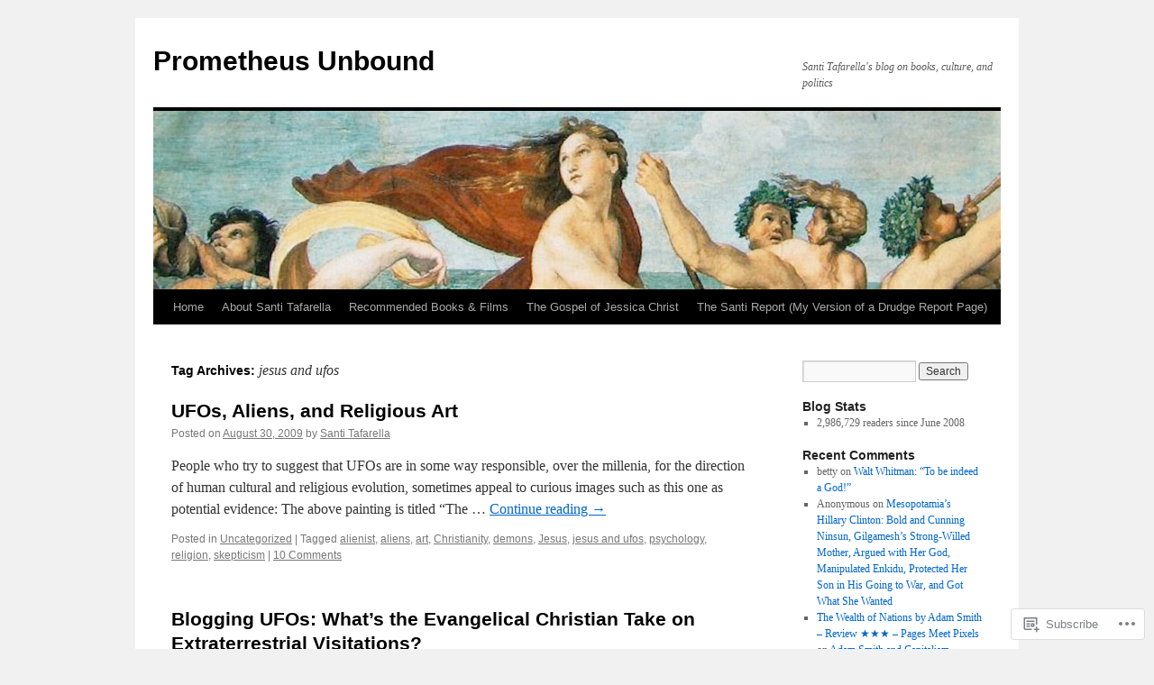

--- FILE ---
content_type: text/html; charset=UTF-8
request_url: https://santitafarella.wordpress.com/tag/jesus-and-ufos/
body_size: 20696
content:
<!DOCTYPE html>
<html lang="en">
<head>
<meta charset="UTF-8" />
<title>
jesus and ufos | Prometheus Unbound</title>
<link rel="profile" href="https://gmpg.org/xfn/11" />
<link rel="stylesheet" type="text/css" media="all" href="https://s0.wp.com/wp-content/themes/pub/twentyten/style.css?m=1659017451i&amp;ver=20190507" />
<link rel="pingback" href="https://santitafarella.wordpress.com/xmlrpc.php">
<meta name='robots' content='max-image-preview:large' />
<link rel='dns-prefetch' href='//s0.wp.com' />
<link rel="alternate" type="application/rss+xml" title="Prometheus Unbound &raquo; Feed" href="https://santitafarella.wordpress.com/feed/" />
<link rel="alternate" type="application/rss+xml" title="Prometheus Unbound &raquo; Comments Feed" href="https://santitafarella.wordpress.com/comments/feed/" />
<link rel="alternate" type="application/rss+xml" title="Prometheus Unbound &raquo; jesus and ufos Tag Feed" href="https://santitafarella.wordpress.com/tag/jesus-and-ufos/feed/" />
	<script type="text/javascript">
		/* <![CDATA[ */
		function addLoadEvent(func) {
			var oldonload = window.onload;
			if (typeof window.onload != 'function') {
				window.onload = func;
			} else {
				window.onload = function () {
					oldonload();
					func();
				}
			}
		}
		/* ]]> */
	</script>
	<style id='wp-emoji-styles-inline-css'>

	img.wp-smiley, img.emoji {
		display: inline !important;
		border: none !important;
		box-shadow: none !important;
		height: 1em !important;
		width: 1em !important;
		margin: 0 0.07em !important;
		vertical-align: -0.1em !important;
		background: none !important;
		padding: 0 !important;
	}
/*# sourceURL=wp-emoji-styles-inline-css */
</style>
<link crossorigin='anonymous' rel='stylesheet' id='all-css-2-1' href='/wp-content/plugins/gutenberg-core/v22.2.0/build/styles/block-library/style.css?m=1764855221i&cssminify=yes' type='text/css' media='all' />
<style id='wp-block-library-inline-css'>
.has-text-align-justify {
	text-align:justify;
}
.has-text-align-justify{text-align:justify;}

/*# sourceURL=wp-block-library-inline-css */
</style><style id='global-styles-inline-css'>
:root{--wp--preset--aspect-ratio--square: 1;--wp--preset--aspect-ratio--4-3: 4/3;--wp--preset--aspect-ratio--3-4: 3/4;--wp--preset--aspect-ratio--3-2: 3/2;--wp--preset--aspect-ratio--2-3: 2/3;--wp--preset--aspect-ratio--16-9: 16/9;--wp--preset--aspect-ratio--9-16: 9/16;--wp--preset--color--black: #000;--wp--preset--color--cyan-bluish-gray: #abb8c3;--wp--preset--color--white: #fff;--wp--preset--color--pale-pink: #f78da7;--wp--preset--color--vivid-red: #cf2e2e;--wp--preset--color--luminous-vivid-orange: #ff6900;--wp--preset--color--luminous-vivid-amber: #fcb900;--wp--preset--color--light-green-cyan: #7bdcb5;--wp--preset--color--vivid-green-cyan: #00d084;--wp--preset--color--pale-cyan-blue: #8ed1fc;--wp--preset--color--vivid-cyan-blue: #0693e3;--wp--preset--color--vivid-purple: #9b51e0;--wp--preset--color--blue: #0066cc;--wp--preset--color--medium-gray: #666;--wp--preset--color--light-gray: #f1f1f1;--wp--preset--gradient--vivid-cyan-blue-to-vivid-purple: linear-gradient(135deg,rgb(6,147,227) 0%,rgb(155,81,224) 100%);--wp--preset--gradient--light-green-cyan-to-vivid-green-cyan: linear-gradient(135deg,rgb(122,220,180) 0%,rgb(0,208,130) 100%);--wp--preset--gradient--luminous-vivid-amber-to-luminous-vivid-orange: linear-gradient(135deg,rgb(252,185,0) 0%,rgb(255,105,0) 100%);--wp--preset--gradient--luminous-vivid-orange-to-vivid-red: linear-gradient(135deg,rgb(255,105,0) 0%,rgb(207,46,46) 100%);--wp--preset--gradient--very-light-gray-to-cyan-bluish-gray: linear-gradient(135deg,rgb(238,238,238) 0%,rgb(169,184,195) 100%);--wp--preset--gradient--cool-to-warm-spectrum: linear-gradient(135deg,rgb(74,234,220) 0%,rgb(151,120,209) 20%,rgb(207,42,186) 40%,rgb(238,44,130) 60%,rgb(251,105,98) 80%,rgb(254,248,76) 100%);--wp--preset--gradient--blush-light-purple: linear-gradient(135deg,rgb(255,206,236) 0%,rgb(152,150,240) 100%);--wp--preset--gradient--blush-bordeaux: linear-gradient(135deg,rgb(254,205,165) 0%,rgb(254,45,45) 50%,rgb(107,0,62) 100%);--wp--preset--gradient--luminous-dusk: linear-gradient(135deg,rgb(255,203,112) 0%,rgb(199,81,192) 50%,rgb(65,88,208) 100%);--wp--preset--gradient--pale-ocean: linear-gradient(135deg,rgb(255,245,203) 0%,rgb(182,227,212) 50%,rgb(51,167,181) 100%);--wp--preset--gradient--electric-grass: linear-gradient(135deg,rgb(202,248,128) 0%,rgb(113,206,126) 100%);--wp--preset--gradient--midnight: linear-gradient(135deg,rgb(2,3,129) 0%,rgb(40,116,252) 100%);--wp--preset--font-size--small: 13px;--wp--preset--font-size--medium: 20px;--wp--preset--font-size--large: 36px;--wp--preset--font-size--x-large: 42px;--wp--preset--font-family--albert-sans: 'Albert Sans', sans-serif;--wp--preset--font-family--alegreya: Alegreya, serif;--wp--preset--font-family--arvo: Arvo, serif;--wp--preset--font-family--bodoni-moda: 'Bodoni Moda', serif;--wp--preset--font-family--bricolage-grotesque: 'Bricolage Grotesque', sans-serif;--wp--preset--font-family--cabin: Cabin, sans-serif;--wp--preset--font-family--chivo: Chivo, sans-serif;--wp--preset--font-family--commissioner: Commissioner, sans-serif;--wp--preset--font-family--cormorant: Cormorant, serif;--wp--preset--font-family--courier-prime: 'Courier Prime', monospace;--wp--preset--font-family--crimson-pro: 'Crimson Pro', serif;--wp--preset--font-family--dm-mono: 'DM Mono', monospace;--wp--preset--font-family--dm-sans: 'DM Sans', sans-serif;--wp--preset--font-family--dm-serif-display: 'DM Serif Display', serif;--wp--preset--font-family--domine: Domine, serif;--wp--preset--font-family--eb-garamond: 'EB Garamond', serif;--wp--preset--font-family--epilogue: Epilogue, sans-serif;--wp--preset--font-family--fahkwang: Fahkwang, sans-serif;--wp--preset--font-family--figtree: Figtree, sans-serif;--wp--preset--font-family--fira-sans: 'Fira Sans', sans-serif;--wp--preset--font-family--fjalla-one: 'Fjalla One', sans-serif;--wp--preset--font-family--fraunces: Fraunces, serif;--wp--preset--font-family--gabarito: Gabarito, system-ui;--wp--preset--font-family--ibm-plex-mono: 'IBM Plex Mono', monospace;--wp--preset--font-family--ibm-plex-sans: 'IBM Plex Sans', sans-serif;--wp--preset--font-family--ibarra-real-nova: 'Ibarra Real Nova', serif;--wp--preset--font-family--instrument-serif: 'Instrument Serif', serif;--wp--preset--font-family--inter: Inter, sans-serif;--wp--preset--font-family--josefin-sans: 'Josefin Sans', sans-serif;--wp--preset--font-family--jost: Jost, sans-serif;--wp--preset--font-family--libre-baskerville: 'Libre Baskerville', serif;--wp--preset--font-family--libre-franklin: 'Libre Franklin', sans-serif;--wp--preset--font-family--literata: Literata, serif;--wp--preset--font-family--lora: Lora, serif;--wp--preset--font-family--merriweather: Merriweather, serif;--wp--preset--font-family--montserrat: Montserrat, sans-serif;--wp--preset--font-family--newsreader: Newsreader, serif;--wp--preset--font-family--noto-sans-mono: 'Noto Sans Mono', sans-serif;--wp--preset--font-family--nunito: Nunito, sans-serif;--wp--preset--font-family--open-sans: 'Open Sans', sans-serif;--wp--preset--font-family--overpass: Overpass, sans-serif;--wp--preset--font-family--pt-serif: 'PT Serif', serif;--wp--preset--font-family--petrona: Petrona, serif;--wp--preset--font-family--piazzolla: Piazzolla, serif;--wp--preset--font-family--playfair-display: 'Playfair Display', serif;--wp--preset--font-family--plus-jakarta-sans: 'Plus Jakarta Sans', sans-serif;--wp--preset--font-family--poppins: Poppins, sans-serif;--wp--preset--font-family--raleway: Raleway, sans-serif;--wp--preset--font-family--roboto: Roboto, sans-serif;--wp--preset--font-family--roboto-slab: 'Roboto Slab', serif;--wp--preset--font-family--rubik: Rubik, sans-serif;--wp--preset--font-family--rufina: Rufina, serif;--wp--preset--font-family--sora: Sora, sans-serif;--wp--preset--font-family--source-sans-3: 'Source Sans 3', sans-serif;--wp--preset--font-family--source-serif-4: 'Source Serif 4', serif;--wp--preset--font-family--space-mono: 'Space Mono', monospace;--wp--preset--font-family--syne: Syne, sans-serif;--wp--preset--font-family--texturina: Texturina, serif;--wp--preset--font-family--urbanist: Urbanist, sans-serif;--wp--preset--font-family--work-sans: 'Work Sans', sans-serif;--wp--preset--spacing--20: 0.44rem;--wp--preset--spacing--30: 0.67rem;--wp--preset--spacing--40: 1rem;--wp--preset--spacing--50: 1.5rem;--wp--preset--spacing--60: 2.25rem;--wp--preset--spacing--70: 3.38rem;--wp--preset--spacing--80: 5.06rem;--wp--preset--shadow--natural: 6px 6px 9px rgba(0, 0, 0, 0.2);--wp--preset--shadow--deep: 12px 12px 50px rgba(0, 0, 0, 0.4);--wp--preset--shadow--sharp: 6px 6px 0px rgba(0, 0, 0, 0.2);--wp--preset--shadow--outlined: 6px 6px 0px -3px rgb(255, 255, 255), 6px 6px rgb(0, 0, 0);--wp--preset--shadow--crisp: 6px 6px 0px rgb(0, 0, 0);}:where(.is-layout-flex){gap: 0.5em;}:where(.is-layout-grid){gap: 0.5em;}body .is-layout-flex{display: flex;}.is-layout-flex{flex-wrap: wrap;align-items: center;}.is-layout-flex > :is(*, div){margin: 0;}body .is-layout-grid{display: grid;}.is-layout-grid > :is(*, div){margin: 0;}:where(.wp-block-columns.is-layout-flex){gap: 2em;}:where(.wp-block-columns.is-layout-grid){gap: 2em;}:where(.wp-block-post-template.is-layout-flex){gap: 1.25em;}:where(.wp-block-post-template.is-layout-grid){gap: 1.25em;}.has-black-color{color: var(--wp--preset--color--black) !important;}.has-cyan-bluish-gray-color{color: var(--wp--preset--color--cyan-bluish-gray) !important;}.has-white-color{color: var(--wp--preset--color--white) !important;}.has-pale-pink-color{color: var(--wp--preset--color--pale-pink) !important;}.has-vivid-red-color{color: var(--wp--preset--color--vivid-red) !important;}.has-luminous-vivid-orange-color{color: var(--wp--preset--color--luminous-vivid-orange) !important;}.has-luminous-vivid-amber-color{color: var(--wp--preset--color--luminous-vivid-amber) !important;}.has-light-green-cyan-color{color: var(--wp--preset--color--light-green-cyan) !important;}.has-vivid-green-cyan-color{color: var(--wp--preset--color--vivid-green-cyan) !important;}.has-pale-cyan-blue-color{color: var(--wp--preset--color--pale-cyan-blue) !important;}.has-vivid-cyan-blue-color{color: var(--wp--preset--color--vivid-cyan-blue) !important;}.has-vivid-purple-color{color: var(--wp--preset--color--vivid-purple) !important;}.has-black-background-color{background-color: var(--wp--preset--color--black) !important;}.has-cyan-bluish-gray-background-color{background-color: var(--wp--preset--color--cyan-bluish-gray) !important;}.has-white-background-color{background-color: var(--wp--preset--color--white) !important;}.has-pale-pink-background-color{background-color: var(--wp--preset--color--pale-pink) !important;}.has-vivid-red-background-color{background-color: var(--wp--preset--color--vivid-red) !important;}.has-luminous-vivid-orange-background-color{background-color: var(--wp--preset--color--luminous-vivid-orange) !important;}.has-luminous-vivid-amber-background-color{background-color: var(--wp--preset--color--luminous-vivid-amber) !important;}.has-light-green-cyan-background-color{background-color: var(--wp--preset--color--light-green-cyan) !important;}.has-vivid-green-cyan-background-color{background-color: var(--wp--preset--color--vivid-green-cyan) !important;}.has-pale-cyan-blue-background-color{background-color: var(--wp--preset--color--pale-cyan-blue) !important;}.has-vivid-cyan-blue-background-color{background-color: var(--wp--preset--color--vivid-cyan-blue) !important;}.has-vivid-purple-background-color{background-color: var(--wp--preset--color--vivid-purple) !important;}.has-black-border-color{border-color: var(--wp--preset--color--black) !important;}.has-cyan-bluish-gray-border-color{border-color: var(--wp--preset--color--cyan-bluish-gray) !important;}.has-white-border-color{border-color: var(--wp--preset--color--white) !important;}.has-pale-pink-border-color{border-color: var(--wp--preset--color--pale-pink) !important;}.has-vivid-red-border-color{border-color: var(--wp--preset--color--vivid-red) !important;}.has-luminous-vivid-orange-border-color{border-color: var(--wp--preset--color--luminous-vivid-orange) !important;}.has-luminous-vivid-amber-border-color{border-color: var(--wp--preset--color--luminous-vivid-amber) !important;}.has-light-green-cyan-border-color{border-color: var(--wp--preset--color--light-green-cyan) !important;}.has-vivid-green-cyan-border-color{border-color: var(--wp--preset--color--vivid-green-cyan) !important;}.has-pale-cyan-blue-border-color{border-color: var(--wp--preset--color--pale-cyan-blue) !important;}.has-vivid-cyan-blue-border-color{border-color: var(--wp--preset--color--vivid-cyan-blue) !important;}.has-vivid-purple-border-color{border-color: var(--wp--preset--color--vivid-purple) !important;}.has-vivid-cyan-blue-to-vivid-purple-gradient-background{background: var(--wp--preset--gradient--vivid-cyan-blue-to-vivid-purple) !important;}.has-light-green-cyan-to-vivid-green-cyan-gradient-background{background: var(--wp--preset--gradient--light-green-cyan-to-vivid-green-cyan) !important;}.has-luminous-vivid-amber-to-luminous-vivid-orange-gradient-background{background: var(--wp--preset--gradient--luminous-vivid-amber-to-luminous-vivid-orange) !important;}.has-luminous-vivid-orange-to-vivid-red-gradient-background{background: var(--wp--preset--gradient--luminous-vivid-orange-to-vivid-red) !important;}.has-very-light-gray-to-cyan-bluish-gray-gradient-background{background: var(--wp--preset--gradient--very-light-gray-to-cyan-bluish-gray) !important;}.has-cool-to-warm-spectrum-gradient-background{background: var(--wp--preset--gradient--cool-to-warm-spectrum) !important;}.has-blush-light-purple-gradient-background{background: var(--wp--preset--gradient--blush-light-purple) !important;}.has-blush-bordeaux-gradient-background{background: var(--wp--preset--gradient--blush-bordeaux) !important;}.has-luminous-dusk-gradient-background{background: var(--wp--preset--gradient--luminous-dusk) !important;}.has-pale-ocean-gradient-background{background: var(--wp--preset--gradient--pale-ocean) !important;}.has-electric-grass-gradient-background{background: var(--wp--preset--gradient--electric-grass) !important;}.has-midnight-gradient-background{background: var(--wp--preset--gradient--midnight) !important;}.has-small-font-size{font-size: var(--wp--preset--font-size--small) !important;}.has-medium-font-size{font-size: var(--wp--preset--font-size--medium) !important;}.has-large-font-size{font-size: var(--wp--preset--font-size--large) !important;}.has-x-large-font-size{font-size: var(--wp--preset--font-size--x-large) !important;}.has-albert-sans-font-family{font-family: var(--wp--preset--font-family--albert-sans) !important;}.has-alegreya-font-family{font-family: var(--wp--preset--font-family--alegreya) !important;}.has-arvo-font-family{font-family: var(--wp--preset--font-family--arvo) !important;}.has-bodoni-moda-font-family{font-family: var(--wp--preset--font-family--bodoni-moda) !important;}.has-bricolage-grotesque-font-family{font-family: var(--wp--preset--font-family--bricolage-grotesque) !important;}.has-cabin-font-family{font-family: var(--wp--preset--font-family--cabin) !important;}.has-chivo-font-family{font-family: var(--wp--preset--font-family--chivo) !important;}.has-commissioner-font-family{font-family: var(--wp--preset--font-family--commissioner) !important;}.has-cormorant-font-family{font-family: var(--wp--preset--font-family--cormorant) !important;}.has-courier-prime-font-family{font-family: var(--wp--preset--font-family--courier-prime) !important;}.has-crimson-pro-font-family{font-family: var(--wp--preset--font-family--crimson-pro) !important;}.has-dm-mono-font-family{font-family: var(--wp--preset--font-family--dm-mono) !important;}.has-dm-sans-font-family{font-family: var(--wp--preset--font-family--dm-sans) !important;}.has-dm-serif-display-font-family{font-family: var(--wp--preset--font-family--dm-serif-display) !important;}.has-domine-font-family{font-family: var(--wp--preset--font-family--domine) !important;}.has-eb-garamond-font-family{font-family: var(--wp--preset--font-family--eb-garamond) !important;}.has-epilogue-font-family{font-family: var(--wp--preset--font-family--epilogue) !important;}.has-fahkwang-font-family{font-family: var(--wp--preset--font-family--fahkwang) !important;}.has-figtree-font-family{font-family: var(--wp--preset--font-family--figtree) !important;}.has-fira-sans-font-family{font-family: var(--wp--preset--font-family--fira-sans) !important;}.has-fjalla-one-font-family{font-family: var(--wp--preset--font-family--fjalla-one) !important;}.has-fraunces-font-family{font-family: var(--wp--preset--font-family--fraunces) !important;}.has-gabarito-font-family{font-family: var(--wp--preset--font-family--gabarito) !important;}.has-ibm-plex-mono-font-family{font-family: var(--wp--preset--font-family--ibm-plex-mono) !important;}.has-ibm-plex-sans-font-family{font-family: var(--wp--preset--font-family--ibm-plex-sans) !important;}.has-ibarra-real-nova-font-family{font-family: var(--wp--preset--font-family--ibarra-real-nova) !important;}.has-instrument-serif-font-family{font-family: var(--wp--preset--font-family--instrument-serif) !important;}.has-inter-font-family{font-family: var(--wp--preset--font-family--inter) !important;}.has-josefin-sans-font-family{font-family: var(--wp--preset--font-family--josefin-sans) !important;}.has-jost-font-family{font-family: var(--wp--preset--font-family--jost) !important;}.has-libre-baskerville-font-family{font-family: var(--wp--preset--font-family--libre-baskerville) !important;}.has-libre-franklin-font-family{font-family: var(--wp--preset--font-family--libre-franklin) !important;}.has-literata-font-family{font-family: var(--wp--preset--font-family--literata) !important;}.has-lora-font-family{font-family: var(--wp--preset--font-family--lora) !important;}.has-merriweather-font-family{font-family: var(--wp--preset--font-family--merriweather) !important;}.has-montserrat-font-family{font-family: var(--wp--preset--font-family--montserrat) !important;}.has-newsreader-font-family{font-family: var(--wp--preset--font-family--newsreader) !important;}.has-noto-sans-mono-font-family{font-family: var(--wp--preset--font-family--noto-sans-mono) !important;}.has-nunito-font-family{font-family: var(--wp--preset--font-family--nunito) !important;}.has-open-sans-font-family{font-family: var(--wp--preset--font-family--open-sans) !important;}.has-overpass-font-family{font-family: var(--wp--preset--font-family--overpass) !important;}.has-pt-serif-font-family{font-family: var(--wp--preset--font-family--pt-serif) !important;}.has-petrona-font-family{font-family: var(--wp--preset--font-family--petrona) !important;}.has-piazzolla-font-family{font-family: var(--wp--preset--font-family--piazzolla) !important;}.has-playfair-display-font-family{font-family: var(--wp--preset--font-family--playfair-display) !important;}.has-plus-jakarta-sans-font-family{font-family: var(--wp--preset--font-family--plus-jakarta-sans) !important;}.has-poppins-font-family{font-family: var(--wp--preset--font-family--poppins) !important;}.has-raleway-font-family{font-family: var(--wp--preset--font-family--raleway) !important;}.has-roboto-font-family{font-family: var(--wp--preset--font-family--roboto) !important;}.has-roboto-slab-font-family{font-family: var(--wp--preset--font-family--roboto-slab) !important;}.has-rubik-font-family{font-family: var(--wp--preset--font-family--rubik) !important;}.has-rufina-font-family{font-family: var(--wp--preset--font-family--rufina) !important;}.has-sora-font-family{font-family: var(--wp--preset--font-family--sora) !important;}.has-source-sans-3-font-family{font-family: var(--wp--preset--font-family--source-sans-3) !important;}.has-source-serif-4-font-family{font-family: var(--wp--preset--font-family--source-serif-4) !important;}.has-space-mono-font-family{font-family: var(--wp--preset--font-family--space-mono) !important;}.has-syne-font-family{font-family: var(--wp--preset--font-family--syne) !important;}.has-texturina-font-family{font-family: var(--wp--preset--font-family--texturina) !important;}.has-urbanist-font-family{font-family: var(--wp--preset--font-family--urbanist) !important;}.has-work-sans-font-family{font-family: var(--wp--preset--font-family--work-sans) !important;}
/*# sourceURL=global-styles-inline-css */
</style>

<style id='classic-theme-styles-inline-css'>
/*! This file is auto-generated */
.wp-block-button__link{color:#fff;background-color:#32373c;border-radius:9999px;box-shadow:none;text-decoration:none;padding:calc(.667em + 2px) calc(1.333em + 2px);font-size:1.125em}.wp-block-file__button{background:#32373c;color:#fff;text-decoration:none}
/*# sourceURL=/wp-includes/css/classic-themes.min.css */
</style>
<link crossorigin='anonymous' rel='stylesheet' id='all-css-4-1' href='/_static/??-eJyNj9EKwjAMRX/INHSKzgfxW9YuaLXZytI69vdmG6ggiC95ONxzk+CYwPddpi5jiuUSOkHfu9j7u2BlbG0sSOAUCQZ6mB22QfIrAZKnSMaLbPCjiAu8uwZSzqnJc4KpDQ1FYo390sakDjiXBhIBnRwKQ76qKF/eijEVh3lUMCnF9cD/sssXsOychTOf7L629baqjofbEz0ua3Y=&cssminify=yes' type='text/css' media='all' />
<style id='jetpack_facebook_likebox-inline-css'>
.widget_facebook_likebox {
	overflow: hidden;
}

/*# sourceURL=/wp-content/mu-plugins/jetpack-plugin/moon/modules/widgets/facebook-likebox/style.css */
</style>
<link crossorigin='anonymous' rel='stylesheet' id='all-css-6-1' href='/_static/??-eJzTLy/QTc7PK0nNK9HPLdUtyClNz8wr1i9KTcrJTwcy0/WTi5G5ekCujj52Temp+bo5+cmJJZn5eSgc3bScxMwikFb7XFtDE1NLExMLc0OTLACohS2q&cssminify=yes' type='text/css' media='all' />
<style id='jetpack-global-styles-frontend-style-inline-css'>
:root { --font-headings: unset; --font-base: unset; --font-headings-default: -apple-system,BlinkMacSystemFont,"Segoe UI",Roboto,Oxygen-Sans,Ubuntu,Cantarell,"Helvetica Neue",sans-serif; --font-base-default: -apple-system,BlinkMacSystemFont,"Segoe UI",Roboto,Oxygen-Sans,Ubuntu,Cantarell,"Helvetica Neue",sans-serif;}
/*# sourceURL=jetpack-global-styles-frontend-style-inline-css */
</style>
<link crossorigin='anonymous' rel='stylesheet' id='all-css-8-1' href='/wp-content/themes/h4/global.css?m=1420737423i&cssminify=yes' type='text/css' media='all' />
<script type="text/javascript" id="wpcom-actionbar-placeholder-js-extra">
/* <![CDATA[ */
var actionbardata = {"siteID":"4032189","postID":"0","siteURL":"https://santitafarella.wordpress.com","xhrURL":"https://santitafarella.wordpress.com/wp-admin/admin-ajax.php","nonce":"761f12cbc2","isLoggedIn":"","statusMessage":"","subsEmailDefault":"instantly","proxyScriptUrl":"https://s0.wp.com/wp-content/js/wpcom-proxy-request.js?m=1513050504i&amp;ver=20211021","i18n":{"followedText":"New posts from this site will now appear in your \u003Ca href=\"https://wordpress.com/reader\"\u003EReader\u003C/a\u003E","foldBar":"Collapse this bar","unfoldBar":"Expand this bar","shortLinkCopied":"Shortlink copied to clipboard."}};
//# sourceURL=wpcom-actionbar-placeholder-js-extra
/* ]]> */
</script>
<script type="text/javascript" id="jetpack-mu-wpcom-settings-js-before">
/* <![CDATA[ */
var JETPACK_MU_WPCOM_SETTINGS = {"assetsUrl":"https://s0.wp.com/wp-content/mu-plugins/jetpack-mu-wpcom-plugin/moon/jetpack_vendor/automattic/jetpack-mu-wpcom/src/build/"};
//# sourceURL=jetpack-mu-wpcom-settings-js-before
/* ]]> */
</script>
<script crossorigin='anonymous' type='text/javascript'  src='/wp-content/js/rlt-proxy.js?m=1720530689i'></script>
<script type="text/javascript" id="rlt-proxy-js-after">
/* <![CDATA[ */
	rltInitialize( {"token":null,"iframeOrigins":["https:\/\/widgets.wp.com"]} );
//# sourceURL=rlt-proxy-js-after
/* ]]> */
</script>
<link rel="EditURI" type="application/rsd+xml" title="RSD" href="https://santitafarella.wordpress.com/xmlrpc.php?rsd" />
<meta name="generator" content="WordPress.com" />

<!-- Jetpack Open Graph Tags -->
<meta property="og:type" content="website" />
<meta property="og:title" content="jesus and ufos &#8211; Prometheus Unbound" />
<meta property="og:url" content="https://santitafarella.wordpress.com/tag/jesus-and-ufos/" />
<meta property="og:site_name" content="Prometheus Unbound" />
<meta property="og:image" content="https://s0.wp.com/i/blank.jpg?m=1383295312i" />
<meta property="og:image:width" content="200" />
<meta property="og:image:height" content="200" />
<meta property="og:image:alt" content="" />
<meta property="og:locale" content="en_US" />
<meta property="fb:app_id" content="249643311490" />

<!-- End Jetpack Open Graph Tags -->
<link rel="shortcut icon" type="image/x-icon" href="https://s0.wp.com/i/favicon.ico?m=1713425267i" sizes="16x16 24x24 32x32 48x48" />
<link rel="icon" type="image/x-icon" href="https://s0.wp.com/i/favicon.ico?m=1713425267i" sizes="16x16 24x24 32x32 48x48" />
<link rel="apple-touch-icon" href="https://s0.wp.com/i/webclip.png?m=1713868326i" />
<link rel='openid.server' href='https://santitafarella.wordpress.com/?openidserver=1' />
<link rel='openid.delegate' href='https://santitafarella.wordpress.com/' />
<link rel="search" type="application/opensearchdescription+xml" href="https://santitafarella.wordpress.com/osd.xml" title="Prometheus Unbound" />
<link rel="search" type="application/opensearchdescription+xml" href="https://s1.wp.com/opensearch.xml" title="WordPress.com" />
		<style type="text/css">
			.recentcomments a {
				display: inline !important;
				padding: 0 !important;
				margin: 0 !important;
			}

			table.recentcommentsavatartop img.avatar, table.recentcommentsavatarend img.avatar {
				border: 0px;
				margin: 0;
			}

			table.recentcommentsavatartop a, table.recentcommentsavatarend a {
				border: 0px !important;
				background-color: transparent !important;
			}

			td.recentcommentsavatarend, td.recentcommentsavatartop {
				padding: 0px 0px 1px 0px;
				margin: 0px;
			}

			td.recentcommentstextend {
				border: none !important;
				padding: 0px 0px 2px 10px;
			}

			.rtl td.recentcommentstextend {
				padding: 0px 10px 2px 0px;
			}

			td.recentcommentstexttop {
				border: none;
				padding: 0px 0px 0px 10px;
			}

			.rtl td.recentcommentstexttop {
				padding: 0px 10px 0px 0px;
			}
		</style>
		<style>
.milestone-widget {
	--milestone-text-color: #333333;
	--milestone-bg-color: #ffffff;
	--milestone-border-color:#cccccc;
}
</style>
		<meta name="description" content="Posts about jesus and ufos written by Santi Tafarella" />
<link crossorigin='anonymous' rel='stylesheet' id='all-css-0-3' href='/_static/??-eJylj8sOgkAMRX/IoUGixIXxUwwMDSnMTBvaCfHvxeAj7nzs7mlvTlqYxXlOhskgZich95QUBjRp/HhniMwJzpQ8tIH9qKAzCU6FV93A54bIXQ6o4JuJs2J4lh6DX4UzdT2agrE4YV2S2iXgt7r1w0yhA82t+onEiJfyGxWR0r+HRlrIOOEruXV3M5/isax31aHeV+V2uALiTZ+L&cssminify=yes' type='text/css' media='all' />
</head>

<body class="archive tag tag-jesus-and-ufos tag-24348032 wp-theme-pubtwentyten customizer-styles-applied single-author jetpack-reblog-enabled">
<div id="wrapper" class="hfeed">
	<div id="header">
		<div id="masthead">
			<div id="branding" role="banner">
								<div id="site-title">
					<span>
						<a href="https://santitafarella.wordpress.com/" title="Prometheus Unbound" rel="home">Prometheus Unbound</a>
					</span>
				</div>
				<div id="site-description">Santi Tafarella&#039;s blog on books, culture, and politics</div>

									<a class="home-link" href="https://santitafarella.wordpress.com/" title="Prometheus Unbound" rel="home">
						<img src="https://santitafarella.wordpress.com/wp-content/uploads/2012/01/cropped-4g-dionysian-galatea-raphael.jpg" width="940" height="198" alt="" />
					</a>
								</div><!-- #branding -->

			<div id="access" role="navigation">
								<div class="skip-link screen-reader-text"><a href="#content" title="Skip to content">Skip to content</a></div>
				<div class="menu"><ul>
<li ><a href="https://santitafarella.wordpress.com/">Home</a></li><li class="page_item page-item-22"><a href="https://santitafarella.wordpress.com/about/">About Santi Tafarella</a></li>
<li class="page_item page-item-5129"><a href="https://santitafarella.wordpress.com/current-books-and-films-i-recommend/">Recommended Books &amp;&nbsp;Films</a></li>
<li class="page_item page-item-14555"><a href="https://santitafarella.wordpress.com/the-gospel-of-jessica-christ/">The Gospel of Jessica&nbsp;Christ</a></li>
<li class="page_item page-item-21356"><a href="https://santitafarella.wordpress.com/links-worth-exploring-new-links-added-daily/">The Santi Report (My Version of a Drudge Report&nbsp;Page)</a></li>
</ul></div>
			</div><!-- #access -->
		</div><!-- #masthead -->
	</div><!-- #header -->

	<div id="main">

		<div id="container">
			<div id="content" role="main">

				<h1 class="page-title">Tag Archives: <span>jesus and ufos</span></h1>

				



	
			<div id="post-9026" class="post-9026 post type-post status-publish format-standard hentry category-uncategorized tag-alienist tag-aliens tag-art tag-christianity tag-demons tag-jesus tag-jesus-and-ufos tag-psychology tag-religion tag-skepticism">
			<h2 class="entry-title"><a href="https://santitafarella.wordpress.com/2009/08/30/ufos-aliens-and-religious-art/" rel="bookmark">UFOs, Aliens, and Religious&nbsp;Art</a></h2>

			<div class="entry-meta">
				<span class="meta-prep meta-prep-author">Posted on</span> <a href="https://santitafarella.wordpress.com/2009/08/30/ufos-aliens-and-religious-art/" title="5:36 pm" rel="bookmark"><span class="entry-date">August 30, 2009</span></a> <span class="meta-sep">by</span> <span class="author vcard"><a class="url fn n" href="https://santitafarella.wordpress.com/author/santitafarella/" title="View all posts by Santi Tafarella">Santi Tafarella</a></span>			</div><!-- .entry-meta -->

					<div class="entry-summary">
				<p>People who try to suggest that UFOs are in some way responsible, over the millenia, for the direction of human cultural and religious evolution, sometimes appeal to curious images such as this one as potential evidence: The above painting is titled &#8220;The &hellip; <a href="https://santitafarella.wordpress.com/2009/08/30/ufos-aliens-and-religious-art/">Continue reading <span class="meta-nav">&rarr;</span></a></p>
			</div><!-- .entry-summary -->
	
			<div class="entry-utility">
													<span class="cat-links">
						<span class="entry-utility-prep entry-utility-prep-cat-links">Posted in</span> <a href="https://santitafarella.wordpress.com/category/uncategorized/" rel="category tag">Uncategorized</a>					</span>
					<span class="meta-sep">|</span>
				
								<span class="tag-links">
					<span class="entry-utility-prep entry-utility-prep-tag-links">Tagged</span> <a href="https://santitafarella.wordpress.com/tag/alienist/" rel="tag">alienist</a>, <a href="https://santitafarella.wordpress.com/tag/aliens/" rel="tag">aliens</a>, <a href="https://santitafarella.wordpress.com/tag/art/" rel="tag">art</a>, <a href="https://santitafarella.wordpress.com/tag/christianity/" rel="tag">Christianity</a>, <a href="https://santitafarella.wordpress.com/tag/demons/" rel="tag">demons</a>, <a href="https://santitafarella.wordpress.com/tag/jesus/" rel="tag">Jesus</a>, <a href="https://santitafarella.wordpress.com/tag/jesus-and-ufos/" rel="tag">jesus and ufos</a>, <a href="https://santitafarella.wordpress.com/tag/psychology/" rel="tag">psychology</a>, <a href="https://santitafarella.wordpress.com/tag/religion/" rel="tag">religion</a>, <a href="https://santitafarella.wordpress.com/tag/skepticism/" rel="tag">skepticism</a>				</span>
				<span class="meta-sep">|</span>
				
				<span class="comments-link"><a href="https://santitafarella.wordpress.com/2009/08/30/ufos-aliens-and-religious-art/#comments">10 Comments</a></span>

							</div><!-- .entry-utility -->
		</div><!-- #post-9026 -->

		
	

	
			<div id="post-8914" class="post-8914 post type-post status-publish format-standard hentry category-uncategorized tag-aliens tag-christianity tag-dave-hunt tag-jacques-vallee tag-jesus tag-jesus-and-ufos tag-occult tag-paranormal tag-religion tag-skepticism tag-ufos">
			<h2 class="entry-title"><a href="https://santitafarella.wordpress.com/2009/08/23/blogging-ufos-whats-the-evangelical-christian-take-on-extraterrestrial-visitations/" rel="bookmark">Blogging UFOs: What&#8217;s the Evangelical Christian Take on Extraterrestrial Visitations?</a></h2>

			<div class="entry-meta">
				<span class="meta-prep meta-prep-author">Posted on</span> <a href="https://santitafarella.wordpress.com/2009/08/23/blogging-ufos-whats-the-evangelical-christian-take-on-extraterrestrial-visitations/" title="11:03 am" rel="bookmark"><span class="entry-date">August 23, 2009</span></a> <span class="meta-sep">by</span> <span class="author vcard"><a class="url fn n" href="https://santitafarella.wordpress.com/author/santitafarella/" title="View all posts by Santi Tafarella">Santi Tafarella</a></span>			</div><!-- .entry-meta -->

					<div class="entry-summary">
				<p>In the early 1990s, an Evangelical filmmaker produced a pretty good documentary on UFOs. Below is part 1 of 8 from YouTube. As a teenager, I actually saw the first person interviewed (Dave Hunt) at my church a couple of times. Hunt was &hellip; <a href="https://santitafarella.wordpress.com/2009/08/23/blogging-ufos-whats-the-evangelical-christian-take-on-extraterrestrial-visitations/">Continue reading <span class="meta-nav">&rarr;</span></a></p>
			</div><!-- .entry-summary -->
	
			<div class="entry-utility">
													<span class="cat-links">
						<span class="entry-utility-prep entry-utility-prep-cat-links">Posted in</span> <a href="https://santitafarella.wordpress.com/category/uncategorized/" rel="category tag">Uncategorized</a>					</span>
					<span class="meta-sep">|</span>
				
								<span class="tag-links">
					<span class="entry-utility-prep entry-utility-prep-tag-links">Tagged</span> <a href="https://santitafarella.wordpress.com/tag/aliens/" rel="tag">aliens</a>, <a href="https://santitafarella.wordpress.com/tag/christianity/" rel="tag">Christianity</a>, <a href="https://santitafarella.wordpress.com/tag/dave-hunt/" rel="tag">dave hunt</a>, <a href="https://santitafarella.wordpress.com/tag/jacques-vallee/" rel="tag">jacques vallee</a>, <a href="https://santitafarella.wordpress.com/tag/jesus/" rel="tag">Jesus</a>, <a href="https://santitafarella.wordpress.com/tag/jesus-and-ufos/" rel="tag">jesus and ufos</a>, <a href="https://santitafarella.wordpress.com/tag/occult/" rel="tag">occult</a>, <a href="https://santitafarella.wordpress.com/tag/paranormal/" rel="tag">paranormal</a>, <a href="https://santitafarella.wordpress.com/tag/religion/" rel="tag">religion</a>, <a href="https://santitafarella.wordpress.com/tag/skepticism/" rel="tag">skepticism</a>, <a href="https://santitafarella.wordpress.com/tag/ufos/" rel="tag">UFOs</a>				</span>
				<span class="meta-sep">|</span>
				
				<span class="comments-link"><a href="https://santitafarella.wordpress.com/2009/08/23/blogging-ufos-whats-the-evangelical-christian-take-on-extraterrestrial-visitations/#comments">9 Comments</a></span>

							</div><!-- .entry-utility -->
		</div><!-- #post-8914 -->

		
	

			</div><!-- #content -->
		</div><!-- #container -->


		<div id="primary" class="widget-area" role="complementary">
						<ul class="xoxo">

<li id="search-3" class="widget-container widget_search"><form role="search" method="get" id="searchform" class="searchform" action="https://santitafarella.wordpress.com/">
				<div>
					<label class="screen-reader-text" for="s">Search for:</label>
					<input type="text" value="" name="s" id="s" />
					<input type="submit" id="searchsubmit" value="Search" />
				</div>
			</form></li><li id="blog-stats-2" class="widget-container widget_blog-stats"><h3 class="widget-title">Blog Stats</h3>		<ul>
			<li>2,986,729 readers since June 2008</li>
		</ul>
		</li><li id="recent-comments-2" class="widget-container widget_recent_comments"><h3 class="widget-title">Recent Comments</h3>				<ul id="recentcomments">
											<li class="recentcomments">
							betty on <a href="https://santitafarella.wordpress.com/2009/02/22/walt-whitman-to-be-indeed-a-god/#comment-85582">Walt Whitman: &#8220;To be indeed a&nbsp;God!&#8221;</a>						</li>

												<li class="recentcomments">
							Anonymous on <a href="https://santitafarella.wordpress.com/2008/07/13/mesopotamias-female-moses-bold-and-cunning-ninsun-gilgameshs-strong-willed-mother-argued-with-her-god-manipulated-enkidu-and-got-what-she-wanted/#comment-85581">Mesopotamia&#8217;s Hillary Clinton: Bold and Cunning Ninsun, Gilgamesh&#8217;s Strong-Willed Mother, Argued with Her God, Manipulated Enkidu, Protected Her Son in His Going to War, and Got What She&nbsp;Wanted</a>						</li>

												<li class="recentcomments">
							<a href="https://pagesmeetpixels.com/2019/06/09/top-100-non-fiction-book-98-the-wealth-of-nations-adam-smith-1776/" class="url" rel="ugc external nofollow">The Wealth of Nations by Adam Smith &#8211; Review ★★★ &#8211; Pages Meet Pixels</a> on <a href="https://santitafarella.wordpress.com/2012/07/04/adam-smith-and-capitalism-for-beginners/#comment-85580">Adam Smith and Capitalism for&nbsp;Beginners</a>						</li>

												<li class="recentcomments">
							<a href="https://www.houstonpress.com/news/conversations-with-decent-people-6752927/" class="url" rel="ugc external nofollow">Conversations With Decent People</a> on <a href="https://santitafarella.wordpress.com/2008/06/29/california-gay-marriage-hysteria-watch-james-dobson-compares-gay-marriage-to-pearl-harbor/#comment-85579">California Gay Marriage Hysteria Watch: James Dobson Compares Gay Marriage to Pearl&nbsp;Harbor</a>						</li>

												<li class="recentcomments">
							sheaman75 on <a href="https://santitafarella.wordpress.com/2020/11/20/trumps-new-cancel-culture-cancelling-black-voters/#comment-85578">Trump&#8217;s New Cancel Culture: Cancelling Black&nbsp;Voters</a>						</li>

												<li class="recentcomments">
							Anonymous on <a href="https://santitafarella.wordpress.com/2008/07/15/emily-dickinson-lesbian-her-letter-to-susan-gilbert-in-june-of-1852-might-tell-us-less-than-you-think/#comment-85576">Emily Dickinson, Lesbian?: Her Letter to Susan Gilbert, in June of 1852, Might Tell Us Less Than You&nbsp;Think</a>						</li>

												<li class="recentcomments">
							Anonymous on <a href="https://santitafarella.wordpress.com/2008/06/22/lord-byrons-pro-war-poem/#comment-85575">Lord Byron&#8217;s pro-war&nbsp;poem?</a>						</li>

												<li class="recentcomments">
							Anonymous on <a href="https://santitafarella.wordpress.com/2008/07/15/emily-dickinson-lesbian-her-letter-to-susan-gilbert-in-june-of-1852-might-tell-us-less-than-you-think/#comment-85573">Emily Dickinson, Lesbian?: Her Letter to Susan Gilbert, in June of 1852, Might Tell Us Less Than You&nbsp;Think</a>						</li>

												<li class="recentcomments">
							<a href="https://thedemlabs.org/2025/07/06/trump-dog-whistle-decoder-illustrated-guide/" class="url" rel="ugc external nofollow">DOG WHISTLES Illustrated Guide</a> on <a href="https://santitafarella.wordpress.com/2013/03/25/a-list-of-republican-dog-whistles-that-no-longer-seem-to-work/#comment-85572">A List Of Republican Dog Whistles That No Longer Seem To&nbsp;Work</a>						</li>

												<li class="recentcomments">
							<a href="http://ashesonair.org/2025/05/04/robert-i-sarbacher-physicist-inventor-and-enigma/" class="url" rel="ugc external nofollow">Robert I. Sarbacher: Physicist, Inventor, and Enigma &#8211; Ashes on Air</a> on <a href="https://santitafarella.wordpress.com/2009/08/21/two-interesting-ufo-documents-the-smith-memo-1950-and-physicist-robert-sarbachers-1983-letter/#comment-85571">Two Interesting UFO Documents: The &#8220;Smith Memo&#8221; (1950) and Physicist Robert Sarbacher&#8217;s 1983&nbsp;Letter</a>						</li>

												<li class="recentcomments">
							Anonymous on <a href="https://santitafarella.wordpress.com/2016/09/08/a-clue-to-the-evolutionary-origin-of-homosexuality-in-clit-rubbing-bonobos/#comment-85569">Clit Rubbing Bonobos: A Clue to the Evolutionary Origin of Human&nbsp;Homosexuality?</a>						</li>

												<li class="recentcomments">
							Anonymous on <a href="https://santitafarella.wordpress.com/2008/07/09/the-vision-of-christ-that-thou-dost-see-william-blake-on-the-many-faces-of-jesus/#comment-85568">&#8220;The Vision of Christ That Thou Dost See&#8221;: William Blake on the Many Faces of&nbsp;Jesus</a>						</li>

												<li class="recentcomments">
							<a href="https://www.ingridmarshall.com/" class="url" rel="ugc external nofollow">Ingrid Marshall</a> on <a href="https://santitafarella.wordpress.com/2014/01/27/dissipation-driven-adaptive-organization-is-jeremy-england-the-next-charles-darwin/#comment-85562">Dissipation-Driven Adaptive Organization: Is Jeremy England The Next Charles&nbsp;Darwin?</a>						</li>

												<li class="recentcomments">
							<a href="https://www.roykeller.com/" class="url" rel="ugc external nofollow">Roy</a> on <a href="https://santitafarella.wordpress.com/2011/04/14/peaceful-islam-is-a-trojan-horse-my-encounter-with-walid-shoebat/#comment-85561">&#8220;Peaceful Islam is a Trojan Horse&#8221;: My Encounter with Walid&nbsp;Shoebat</a>						</li>

												<li class="recentcomments">
							Anonymous on <a href="https://santitafarella.wordpress.com/2020/11/20/trumps-new-cancel-culture-cancelling-black-voters/#comment-85558">Trump&#8217;s New Cancel Culture: Cancelling Black&nbsp;Voters</a>						</li>

										</ul>
				</li><li id="top-posts-2" class="widget-container widget_top-posts"><h3 class="widget-title">Top Posts</h3><ul><li><a href="https://santitafarella.wordpress.com/2008/07/15/emily-dickinson-lesbian-her-letter-to-susan-gilbert-in-june-of-1852-might-tell-us-less-than-you-think/" class="bump-view" data-bump-view="tp">Emily Dickinson, Lesbian?: Her Letter to Susan Gilbert, in June of 1852, Might Tell Us Less Than You Think </a></li><li><a href="https://santitafarella.wordpress.com/2012/06/01/what-exactly-is-wrong-with-bestiality/" class="bump-view" data-bump-view="tp">What, Exactly, Is Wrong With Bestiality?</a></li><li><a href="https://santitafarella.wordpress.com/2009/02/22/walt-whitman-to-be-indeed-a-god/" class="bump-view" data-bump-view="tp">Walt Whitman: &quot;To be indeed a God!&quot;</a></li><li><a href="https://santitafarella.wordpress.com/2009/11/22/charlotte-essman-of-east-texas-dark-prophetess-of-jfks-assassination-and-president-barack-obamas/" class="bump-view" data-bump-view="tp">Charlotte Essman of East Texas: Dark Prophetess of JFK&#039;s Assassination---and President Barack Obama&#039;s?</a></li><li><a href="https://santitafarella.wordpress.com/2009/02/13/bearing-witness-to-the-holocaust-image-of-piled-corpses/" class="bump-view" data-bump-view="tp">Bearing Witness to the Holocaust: Stacked Corpses</a></li><li><a href="https://santitafarella.wordpress.com/2012/06/11/courtly-love-or-woman-as-thing-how-to-do-lacanian-analysis-like-slavoj-zizek-or-at-least-understand-what-hes-getting-at/" class="bump-view" data-bump-view="tp">&quot;Courtly Love, Or, Woman As Thing&quot;: How To Do Lacanian Analysis Like Slavoj Zizek (Or, At Least Understand What He&#039;s Getting At When He Does)</a></li><li><a href="https://santitafarella.wordpress.com/2008/07/09/the-vision-of-christ-that-thou-dost-see-william-blake-on-the-many-faces-of-jesus/" class="bump-view" data-bump-view="tp">&quot;The Vision of Christ That Thou Dost See&quot;: William Blake on the Many Faces of Jesus</a></li><li><a href="https://santitafarella.wordpress.com/2010/07/03/henry-james-the-last-of-the-valerii-breaking-the-spell-of-religion/" class="bump-view" data-bump-view="tp">Henry James&#039; &quot;The Last of the Valerii&quot;: Breaking the Spell of Religion?</a></li><li><a href="https://santitafarella.wordpress.com/2010/09/28/in-a-word-i-hate-all-the-gods/" class="bump-view" data-bump-view="tp">In a word, I hate all the gods?</a></li><li><a href="https://santitafarella.wordpress.com/2008/08/22/symbols-a-poem-by-christina-rossetti/" class="bump-view" data-bump-view="tp">&quot;Symbols&quot;: A Poem by Christina Rossetti</a></li></ul></li>
		<li id="recent-posts-3" class="widget-container widget_recent_entries">
		<h3 class="widget-title">Recent Posts</h3>
		<ul>
											<li>
					<a href="https://santitafarella.wordpress.com/2020/11/20/trumps-new-cancel-culture-cancelling-black-voters/">Trump&#8217;s New Cancel Culture: Cancelling Black&nbsp;Voters</a>
									</li>
											<li>
					<a href="https://santitafarella.wordpress.com/2020/09/13/a-meditation-explainer-for-poets-and-environmentalists/">A Meditation Explainer for Poets and Environmentalists</a>
									</li>
											<li>
					<a href="https://santitafarella.wordpress.com/2020/05/18/late-night-tuesday-november-3rd-2020-a-poem-prophecy-in-which-i-predict-the-election-result-for-those-with-ears-to-hear/">Late Night Tuesday, November 3rd, 2020 (a poem-prophecy in which I predict the election result for those with ears to&nbsp;hear)</a>
									</li>
											<li>
					<a href="https://santitafarella.wordpress.com/2020/05/10/no-dogs-in-heaven-a-coronavirus-poem/">No Dogs in Heaven (A Coronavirus&nbsp;Poem)</a>
									</li>
											<li>
					<a href="https://santitafarella.wordpress.com/2020/04/13/the-religion-tree-a-poem-2/">The Religion Tree (a&nbsp;poem)</a>
									</li>
					</ul>

		</li><li id="twitter-3" class="widget-container widget_twitter"><h3 class="widget-title"><a href='http://twitter.com/SantiTafarella'>Recent Haiku Tweets</a></h3><a class="twitter-timeline" data-height="600" data-dnt="true" href="https://twitter.com/SantiTafarella">Tweets by SantiTafarella</a></li><li id="blog_subscription-4" class="widget-container widget_blog_subscription jetpack_subscription_widget"><h3 class="widget-title"><label for="subscribe-field">Follow Blog via Email</label></h3>

			<div class="wp-block-jetpack-subscriptions__container">
			<form
				action="https://subscribe.wordpress.com"
				method="post"
				accept-charset="utf-8"
				data-blog="4032189"
				data-post_access_level="everybody"
				id="subscribe-blog"
			>
				<p>Enter your email address to follow this blog and receive notifications of new posts by email.</p>
				<p id="subscribe-email">
					<label
						id="subscribe-field-label"
						for="subscribe-field"
						class="screen-reader-text"
					>
						Email Address:					</label>

					<input
							type="email"
							name="email"
							autocomplete="email"
							
							style="width: 95%; padding: 1px 10px"
							placeholder="Email Address"
							value=""
							id="subscribe-field"
							required
						/>				</p>

				<p id="subscribe-submit"
									>
					<input type="hidden" name="action" value="subscribe"/>
					<input type="hidden" name="blog_id" value="4032189"/>
					<input type="hidden" name="source" value="https://santitafarella.wordpress.com/tag/jesus-and-ufos/"/>
					<input type="hidden" name="sub-type" value="widget"/>
					<input type="hidden" name="redirect_fragment" value="subscribe-blog"/>
					<input type="hidden" id="_wpnonce" name="_wpnonce" value="27b26f0925" />					<button type="submit"
													class="wp-block-button__link"
																	>
						Follow					</button>
				</p>
			</form>
						</div>
			
</li>			</ul>
		</div><!-- #primary .widget-area -->


		<div id="secondary" class="widget-area" role="complementary">
			<ul class="xoxo">
				<li id="calendar-3" class="widget-container widget_calendar"><div id="calendar_wrap" class="calendar_wrap"><table id="wp-calendar" class="wp-calendar-table">
	<caption>January 2026</caption>
	<thead>
	<tr>
		<th scope="col" aria-label="Monday">M</th>
		<th scope="col" aria-label="Tuesday">T</th>
		<th scope="col" aria-label="Wednesday">W</th>
		<th scope="col" aria-label="Thursday">T</th>
		<th scope="col" aria-label="Friday">F</th>
		<th scope="col" aria-label="Saturday">S</th>
		<th scope="col" aria-label="Sunday">S</th>
	</tr>
	</thead>
	<tbody>
	<tr>
		<td colspan="3" class="pad">&nbsp;</td><td>1</td><td>2</td><td>3</td><td>4</td>
	</tr>
	<tr>
		<td>5</td><td>6</td><td>7</td><td>8</td><td>9</td><td>10</td><td>11</td>
	</tr>
	<tr>
		<td>12</td><td>13</td><td>14</td><td>15</td><td>16</td><td>17</td><td>18</td>
	</tr>
	<tr>
		<td id="today">19</td><td>20</td><td>21</td><td>22</td><td>23</td><td>24</td><td>25</td>
	</tr>
	<tr>
		<td>26</td><td>27</td><td>28</td><td>29</td><td>30</td><td>31</td>
		<td class="pad" colspan="1">&nbsp;</td>
	</tr>
	</tbody>
	</table><nav aria-label="Previous and next months" class="wp-calendar-nav">
		<span class="wp-calendar-nav-prev"><a href="https://santitafarella.wordpress.com/2020/11/">&laquo; Nov</a></span>
		<span class="pad">&nbsp;</span>
		<span class="wp-calendar-nav-next">&nbsp;</span>
	</nav></div></li><li id="archives-3" class="widget-container widget_archive"><h3 class="widget-title">Archives</h3>
			<ul>
					<li><a href='https://santitafarella.wordpress.com/2020/11/'>November 2020</a></li>
	<li><a href='https://santitafarella.wordpress.com/2020/09/'>September 2020</a></li>
	<li><a href='https://santitafarella.wordpress.com/2020/05/'>May 2020</a></li>
	<li><a href='https://santitafarella.wordpress.com/2020/04/'>April 2020</a></li>
	<li><a href='https://santitafarella.wordpress.com/2019/10/'>October 2019</a></li>
	<li><a href='https://santitafarella.wordpress.com/2019/01/'>January 2019</a></li>
	<li><a href='https://santitafarella.wordpress.com/2018/10/'>October 2018</a></li>
	<li><a href='https://santitafarella.wordpress.com/2018/09/'>September 2018</a></li>
	<li><a href='https://santitafarella.wordpress.com/2018/08/'>August 2018</a></li>
	<li><a href='https://santitafarella.wordpress.com/2018/07/'>July 2018</a></li>
	<li><a href='https://santitafarella.wordpress.com/2018/06/'>June 2018</a></li>
	<li><a href='https://santitafarella.wordpress.com/2018/04/'>April 2018</a></li>
	<li><a href='https://santitafarella.wordpress.com/2018/03/'>March 2018</a></li>
	<li><a href='https://santitafarella.wordpress.com/2018/02/'>February 2018</a></li>
	<li><a href='https://santitafarella.wordpress.com/2018/01/'>January 2018</a></li>
	<li><a href='https://santitafarella.wordpress.com/2017/11/'>November 2017</a></li>
	<li><a href='https://santitafarella.wordpress.com/2017/10/'>October 2017</a></li>
	<li><a href='https://santitafarella.wordpress.com/2017/09/'>September 2017</a></li>
	<li><a href='https://santitafarella.wordpress.com/2017/08/'>August 2017</a></li>
	<li><a href='https://santitafarella.wordpress.com/2017/07/'>July 2017</a></li>
	<li><a href='https://santitafarella.wordpress.com/2017/05/'>May 2017</a></li>
	<li><a href='https://santitafarella.wordpress.com/2017/04/'>April 2017</a></li>
	<li><a href='https://santitafarella.wordpress.com/2017/03/'>March 2017</a></li>
	<li><a href='https://santitafarella.wordpress.com/2017/02/'>February 2017</a></li>
	<li><a href='https://santitafarella.wordpress.com/2017/01/'>January 2017</a></li>
	<li><a href='https://santitafarella.wordpress.com/2016/12/'>December 2016</a></li>
	<li><a href='https://santitafarella.wordpress.com/2016/11/'>November 2016</a></li>
	<li><a href='https://santitafarella.wordpress.com/2016/10/'>October 2016</a></li>
	<li><a href='https://santitafarella.wordpress.com/2016/09/'>September 2016</a></li>
	<li><a href='https://santitafarella.wordpress.com/2016/08/'>August 2016</a></li>
	<li><a href='https://santitafarella.wordpress.com/2016/07/'>July 2016</a></li>
	<li><a href='https://santitafarella.wordpress.com/2016/06/'>June 2016</a></li>
	<li><a href='https://santitafarella.wordpress.com/2016/05/'>May 2016</a></li>
	<li><a href='https://santitafarella.wordpress.com/2016/04/'>April 2016</a></li>
	<li><a href='https://santitafarella.wordpress.com/2016/03/'>March 2016</a></li>
	<li><a href='https://santitafarella.wordpress.com/2016/02/'>February 2016</a></li>
	<li><a href='https://santitafarella.wordpress.com/2015/12/'>December 2015</a></li>
	<li><a href='https://santitafarella.wordpress.com/2015/11/'>November 2015</a></li>
	<li><a href='https://santitafarella.wordpress.com/2015/10/'>October 2015</a></li>
	<li><a href='https://santitafarella.wordpress.com/2015/09/'>September 2015</a></li>
	<li><a href='https://santitafarella.wordpress.com/2015/08/'>August 2015</a></li>
	<li><a href='https://santitafarella.wordpress.com/2015/07/'>July 2015</a></li>
	<li><a href='https://santitafarella.wordpress.com/2015/06/'>June 2015</a></li>
	<li><a href='https://santitafarella.wordpress.com/2015/05/'>May 2015</a></li>
	<li><a href='https://santitafarella.wordpress.com/2015/04/'>April 2015</a></li>
	<li><a href='https://santitafarella.wordpress.com/2015/03/'>March 2015</a></li>
	<li><a href='https://santitafarella.wordpress.com/2015/02/'>February 2015</a></li>
	<li><a href='https://santitafarella.wordpress.com/2015/01/'>January 2015</a></li>
	<li><a href='https://santitafarella.wordpress.com/2014/12/'>December 2014</a></li>
	<li><a href='https://santitafarella.wordpress.com/2014/11/'>November 2014</a></li>
	<li><a href='https://santitafarella.wordpress.com/2014/10/'>October 2014</a></li>
	<li><a href='https://santitafarella.wordpress.com/2014/09/'>September 2014</a></li>
	<li><a href='https://santitafarella.wordpress.com/2014/08/'>August 2014</a></li>
	<li><a href='https://santitafarella.wordpress.com/2014/07/'>July 2014</a></li>
	<li><a href='https://santitafarella.wordpress.com/2014/06/'>June 2014</a></li>
	<li><a href='https://santitafarella.wordpress.com/2014/05/'>May 2014</a></li>
	<li><a href='https://santitafarella.wordpress.com/2014/04/'>April 2014</a></li>
	<li><a href='https://santitafarella.wordpress.com/2014/03/'>March 2014</a></li>
	<li><a href='https://santitafarella.wordpress.com/2014/02/'>February 2014</a></li>
	<li><a href='https://santitafarella.wordpress.com/2014/01/'>January 2014</a></li>
	<li><a href='https://santitafarella.wordpress.com/2013/12/'>December 2013</a></li>
	<li><a href='https://santitafarella.wordpress.com/2013/11/'>November 2013</a></li>
	<li><a href='https://santitafarella.wordpress.com/2013/10/'>October 2013</a></li>
	<li><a href='https://santitafarella.wordpress.com/2013/09/'>September 2013</a></li>
	<li><a href='https://santitafarella.wordpress.com/2013/08/'>August 2013</a></li>
	<li><a href='https://santitafarella.wordpress.com/2013/07/'>July 2013</a></li>
	<li><a href='https://santitafarella.wordpress.com/2013/06/'>June 2013</a></li>
	<li><a href='https://santitafarella.wordpress.com/2013/05/'>May 2013</a></li>
	<li><a href='https://santitafarella.wordpress.com/2013/04/'>April 2013</a></li>
	<li><a href='https://santitafarella.wordpress.com/2013/03/'>March 2013</a></li>
	<li><a href='https://santitafarella.wordpress.com/2013/02/'>February 2013</a></li>
	<li><a href='https://santitafarella.wordpress.com/2013/01/'>January 2013</a></li>
	<li><a href='https://santitafarella.wordpress.com/2012/12/'>December 2012</a></li>
	<li><a href='https://santitafarella.wordpress.com/2012/11/'>November 2012</a></li>
	<li><a href='https://santitafarella.wordpress.com/2012/10/'>October 2012</a></li>
	<li><a href='https://santitafarella.wordpress.com/2012/09/'>September 2012</a></li>
	<li><a href='https://santitafarella.wordpress.com/2012/08/'>August 2012</a></li>
	<li><a href='https://santitafarella.wordpress.com/2012/07/'>July 2012</a></li>
	<li><a href='https://santitafarella.wordpress.com/2012/06/'>June 2012</a></li>
	<li><a href='https://santitafarella.wordpress.com/2012/05/'>May 2012</a></li>
	<li><a href='https://santitafarella.wordpress.com/2012/04/'>April 2012</a></li>
	<li><a href='https://santitafarella.wordpress.com/2012/03/'>March 2012</a></li>
	<li><a href='https://santitafarella.wordpress.com/2012/02/'>February 2012</a></li>
	<li><a href='https://santitafarella.wordpress.com/2012/01/'>January 2012</a></li>
	<li><a href='https://santitafarella.wordpress.com/2011/12/'>December 2011</a></li>
	<li><a href='https://santitafarella.wordpress.com/2011/11/'>November 2011</a></li>
	<li><a href='https://santitafarella.wordpress.com/2011/10/'>October 2011</a></li>
	<li><a href='https://santitafarella.wordpress.com/2011/09/'>September 2011</a></li>
	<li><a href='https://santitafarella.wordpress.com/2011/08/'>August 2011</a></li>
	<li><a href='https://santitafarella.wordpress.com/2011/07/'>July 2011</a></li>
	<li><a href='https://santitafarella.wordpress.com/2011/06/'>June 2011</a></li>
	<li><a href='https://santitafarella.wordpress.com/2011/05/'>May 2011</a></li>
	<li><a href='https://santitafarella.wordpress.com/2011/04/'>April 2011</a></li>
	<li><a href='https://santitafarella.wordpress.com/2011/03/'>March 2011</a></li>
	<li><a href='https://santitafarella.wordpress.com/2011/02/'>February 2011</a></li>
	<li><a href='https://santitafarella.wordpress.com/2011/01/'>January 2011</a></li>
	<li><a href='https://santitafarella.wordpress.com/2010/12/'>December 2010</a></li>
	<li><a href='https://santitafarella.wordpress.com/2010/11/'>November 2010</a></li>
	<li><a href='https://santitafarella.wordpress.com/2010/10/'>October 2010</a></li>
	<li><a href='https://santitafarella.wordpress.com/2010/09/'>September 2010</a></li>
	<li><a href='https://santitafarella.wordpress.com/2010/08/'>August 2010</a></li>
	<li><a href='https://santitafarella.wordpress.com/2010/07/'>July 2010</a></li>
	<li><a href='https://santitafarella.wordpress.com/2010/06/'>June 2010</a></li>
	<li><a href='https://santitafarella.wordpress.com/2010/05/'>May 2010</a></li>
	<li><a href='https://santitafarella.wordpress.com/2010/04/'>April 2010</a></li>
	<li><a href='https://santitafarella.wordpress.com/2010/03/'>March 2010</a></li>
	<li><a href='https://santitafarella.wordpress.com/2010/02/'>February 2010</a></li>
	<li><a href='https://santitafarella.wordpress.com/2010/01/'>January 2010</a></li>
	<li><a href='https://santitafarella.wordpress.com/2009/12/'>December 2009</a></li>
	<li><a href='https://santitafarella.wordpress.com/2009/11/'>November 2009</a></li>
	<li><a href='https://santitafarella.wordpress.com/2009/10/'>October 2009</a></li>
	<li><a href='https://santitafarella.wordpress.com/2009/09/'>September 2009</a></li>
	<li><a href='https://santitafarella.wordpress.com/2009/08/'>August 2009</a></li>
	<li><a href='https://santitafarella.wordpress.com/2009/07/'>July 2009</a></li>
	<li><a href='https://santitafarella.wordpress.com/2009/06/'>June 2009</a></li>
	<li><a href='https://santitafarella.wordpress.com/2009/05/'>May 2009</a></li>
	<li><a href='https://santitafarella.wordpress.com/2009/04/'>April 2009</a></li>
	<li><a href='https://santitafarella.wordpress.com/2009/03/'>March 2009</a></li>
	<li><a href='https://santitafarella.wordpress.com/2009/02/'>February 2009</a></li>
	<li><a href='https://santitafarella.wordpress.com/2009/01/'>January 2009</a></li>
	<li><a href='https://santitafarella.wordpress.com/2008/12/'>December 2008</a></li>
	<li><a href='https://santitafarella.wordpress.com/2008/11/'>November 2008</a></li>
	<li><a href='https://santitafarella.wordpress.com/2008/10/'>October 2008</a></li>
	<li><a href='https://santitafarella.wordpress.com/2008/09/'>September 2008</a></li>
	<li><a href='https://santitafarella.wordpress.com/2008/08/'>August 2008</a></li>
	<li><a href='https://santitafarella.wordpress.com/2008/07/'>July 2008</a></li>
	<li><a href='https://santitafarella.wordpress.com/2008/06/'>June 2008</a></li>
			</ul>

			</li><li id="milestone_widget-2" class="widget-container milestone-widget"><h3 class="widget-title">Days to Richard Dawkins&#8217;s 96th Birthday</h3><div id="milestone_widget-2-content" class="milestone-content"><div class="milestone-header"><strong class="event"></strong><span class="date">March 26, 2037</span></div><div class="milestone-countdown"><span class="difference">11.2</span> <span class="label">years to go.</span></div></div><!--milestone-content--></li><li id="facebook-likebox-4" class="widget-container widget_facebook_likebox"><h3 class="widget-title"><a href="https://www.facebook.com/santi.tafarella">Visit Santi&#8217;s Facebook page by clicking here</a></h3>		<div id="fb-root"></div>
		<div class="fb-page" data-href="https://www.facebook.com/santi.tafarella" data-width="200"  data-height="130" data-hide-cover="false" data-show-facepile="false" data-tabs="false" data-hide-cta="false" data-small-header="false">
		<div class="fb-xfbml-parse-ignore"><blockquote cite="https://www.facebook.com/santi.tafarella"><a href="https://www.facebook.com/santi.tafarella">Visit Santi&#8217;s Facebook page by clicking here</a></blockquote></div>
		</div>
		</li>			</ul>
		</div><!-- #secondary .widget-area -->

	</div><!-- #main -->

	<div id="footer" role="contentinfo">
		<div id="colophon">



			<div id="footer-widget-area" role="complementary">




				<div id="fourth" class="widget-area">
					<ul class="xoxo">
						<li id="meta-3" class="widget-container widget_meta"><h3 class="widget-title">Meta</h3>
		<ul>
			<li><a class="click-register" href="https://wordpress.com/start?ref=wplogin">Create account</a></li>			<li><a href="https://santitafarella.wordpress.com/wp-login.php">Log in</a></li>
			<li><a href="https://santitafarella.wordpress.com/feed/">Entries feed</a></li>
			<li><a href="https://santitafarella.wordpress.com/comments/feed/">Comments feed</a></li>

			<li><a href="https://wordpress.com/" title="Powered by WordPress, state-of-the-art semantic personal publishing platform.">WordPress.com</a></li>
		</ul>

		</li>					</ul>
				</div><!-- #fourth .widget-area -->

			</div><!-- #footer-widget-area -->

			<div id="site-info">
				<a href="https://santitafarella.wordpress.com/" title="Prometheus Unbound" rel="home">
					Prometheus Unbound				</a>
							</div><!-- #site-info -->

			<div id="site-generator">
								<a href="https://wordpress.com/?ref=footer_blog" rel="nofollow">Blog at WordPress.com.</a>
			</div><!-- #site-generator -->

		</div><!-- #colophon -->
	</div><!-- #footer -->

</div><!-- #wrapper -->

<!--  -->
<script type="speculationrules">
{"prefetch":[{"source":"document","where":{"and":[{"href_matches":"/*"},{"not":{"href_matches":["/wp-*.php","/wp-admin/*","/files/*","/wp-content/*","/wp-content/plugins/*","/wp-content/themes/pub/twentyten/*","/*\\?(.+)"]}},{"not":{"selector_matches":"a[rel~=\"nofollow\"]"}},{"not":{"selector_matches":".no-prefetch, .no-prefetch a"}}]},"eagerness":"conservative"}]}
</script>
<script type="text/javascript" src="//0.gravatar.com/js/hovercards/hovercards.min.js?ver=202604924dcd77a86c6f1d3698ec27fc5da92b28585ddad3ee636c0397cf312193b2a1" id="grofiles-cards-js"></script>
<script type="text/javascript" id="wpgroho-js-extra">
/* <![CDATA[ */
var WPGroHo = {"my_hash":""};
//# sourceURL=wpgroho-js-extra
/* ]]> */
</script>
<script crossorigin='anonymous' type='text/javascript'  src='/wp-content/mu-plugins/gravatar-hovercards/wpgroho.js?m=1610363240i'></script>

	<script>
		// Initialize and attach hovercards to all gravatars
		( function() {
			function init() {
				if ( typeof Gravatar === 'undefined' ) {
					return;
				}

				if ( typeof Gravatar.init !== 'function' ) {
					return;
				}

				Gravatar.profile_cb = function ( hash, id ) {
					WPGroHo.syncProfileData( hash, id );
				};

				Gravatar.my_hash = WPGroHo.my_hash;
				Gravatar.init(
					'body',
					'#wp-admin-bar-my-account',
					{
						i18n: {
							'Edit your profile →': 'Edit your profile →',
							'View profile →': 'View profile →',
							'Contact': 'Contact',
							'Send money': 'Send money',
							'Sorry, we are unable to load this Gravatar profile.': 'Sorry, we are unable to load this Gravatar profile.',
							'Gravatar not found.': 'Gravatar not found.',
							'Too Many Requests.': 'Too Many Requests.',
							'Internal Server Error.': 'Internal Server Error.',
							'Is this you?': 'Is this you?',
							'Claim your free profile.': 'Claim your free profile.',
							'Email': 'Email',
							'Home Phone': 'Home Phone',
							'Work Phone': 'Work Phone',
							'Cell Phone': 'Cell Phone',
							'Contact Form': 'Contact Form',
							'Calendar': 'Calendar',
						},
					}
				);
			}

			if ( document.readyState !== 'loading' ) {
				init();
			} else {
				document.addEventListener( 'DOMContentLoaded', init );
			}
		} )();
	</script>

		<div style="display:none">
	</div>
		<div id="actionbar" dir="ltr" style="display: none;"
			class="actnbr-pub-twentyten actnbr-has-follow actnbr-has-actions">
		<ul>
								<li class="actnbr-btn actnbr-hidden">
								<a class="actnbr-action actnbr-actn-follow " href="">
			<svg class="gridicon" height="20" width="20" xmlns="http://www.w3.org/2000/svg" viewBox="0 0 20 20"><path clip-rule="evenodd" d="m4 4.5h12v6.5h1.5v-6.5-1.5h-1.5-12-1.5v1.5 10.5c0 1.1046.89543 2 2 2h7v-1.5h-7c-.27614 0-.5-.2239-.5-.5zm10.5 2h-9v1.5h9zm-5 3h-4v1.5h4zm3.5 1.5h-1v1h1zm-1-1.5h-1.5v1.5 1 1.5h1.5 1 1.5v-1.5-1-1.5h-1.5zm-2.5 2.5h-4v1.5h4zm6.5 1.25h1.5v2.25h2.25v1.5h-2.25v2.25h-1.5v-2.25h-2.25v-1.5h2.25z"  fill-rule="evenodd"></path></svg>
			<span>Subscribe</span>
		</a>
		<a class="actnbr-action actnbr-actn-following  no-display" href="">
			<svg class="gridicon" height="20" width="20" xmlns="http://www.w3.org/2000/svg" viewBox="0 0 20 20"><path fill-rule="evenodd" clip-rule="evenodd" d="M16 4.5H4V15C4 15.2761 4.22386 15.5 4.5 15.5H11.5V17H4.5C3.39543 17 2.5 16.1046 2.5 15V4.5V3H4H16H17.5V4.5V12.5H16V4.5ZM5.5 6.5H14.5V8H5.5V6.5ZM5.5 9.5H9.5V11H5.5V9.5ZM12 11H13V12H12V11ZM10.5 9.5H12H13H14.5V11V12V13.5H13H12H10.5V12V11V9.5ZM5.5 12H9.5V13.5H5.5V12Z" fill="#008A20"></path><path class="following-icon-tick" d="M13.5 16L15.5 18L19 14.5" stroke="#008A20" stroke-width="1.5"></path></svg>
			<span>Subscribed</span>
		</a>
							<div class="actnbr-popover tip tip-top-left actnbr-notice" id="follow-bubble">
							<div class="tip-arrow"></div>
							<div class="tip-inner actnbr-follow-bubble">
															<ul>
											<li class="actnbr-sitename">
			<a href="https://santitafarella.wordpress.com">
				<img loading='lazy' alt='' src='https://s0.wp.com/i/logo/wpcom-gray-white.png?m=1479929237i' srcset='https://s0.wp.com/i/logo/wpcom-gray-white.png 1x' class='avatar avatar-50' height='50' width='50' />				Prometheus Unbound			</a>
		</li>
										<div class="actnbr-message no-display"></div>
									<form method="post" action="https://subscribe.wordpress.com" accept-charset="utf-8" style="display: none;">
																						<div class="actnbr-follow-count">Join 2,365 other subscribers</div>
																					<div>
										<input type="email" name="email" placeholder="Enter your email address" class="actnbr-email-field" aria-label="Enter your email address" />
										</div>
										<input type="hidden" name="action" value="subscribe" />
										<input type="hidden" name="blog_id" value="4032189" />
										<input type="hidden" name="source" value="https://santitafarella.wordpress.com/tag/jesus-and-ufos/" />
										<input type="hidden" name="sub-type" value="actionbar-follow" />
										<input type="hidden" id="_wpnonce" name="_wpnonce" value="27b26f0925" />										<div class="actnbr-button-wrap">
											<button type="submit" value="Sign me up">
												Sign me up											</button>
										</div>
									</form>
									<li class="actnbr-login-nudge">
										<div>
											Already have a WordPress.com account? <a href="https://wordpress.com/log-in?redirect_to=https%3A%2F%2Fsantitafarella.wordpress.com%2F2009%2F08%2F30%2Fufos-aliens-and-religious-art%2F&#038;signup_flow=account">Log in now.</a>										</div>
									</li>
								</ul>
															</div>
						</div>
					</li>
							<li class="actnbr-ellipsis actnbr-hidden">
				<svg class="gridicon gridicons-ellipsis" height="24" width="24" xmlns="http://www.w3.org/2000/svg" viewBox="0 0 24 24"><g><path d="M7 12c0 1.104-.896 2-2 2s-2-.896-2-2 .896-2 2-2 2 .896 2 2zm12-2c-1.104 0-2 .896-2 2s.896 2 2 2 2-.896 2-2-.896-2-2-2zm-7 0c-1.104 0-2 .896-2 2s.896 2 2 2 2-.896 2-2-.896-2-2-2z"/></g></svg>				<div class="actnbr-popover tip tip-top-left actnbr-more">
					<div class="tip-arrow"></div>
					<div class="tip-inner">
						<ul>
								<li class="actnbr-sitename">
			<a href="https://santitafarella.wordpress.com">
				<img loading='lazy' alt='' src='https://s0.wp.com/i/logo/wpcom-gray-white.png?m=1479929237i' srcset='https://s0.wp.com/i/logo/wpcom-gray-white.png 1x' class='avatar avatar-50' height='50' width='50' />				Prometheus Unbound			</a>
		</li>
								<li class="actnbr-folded-follow">
										<a class="actnbr-action actnbr-actn-follow " href="">
			<svg class="gridicon" height="20" width="20" xmlns="http://www.w3.org/2000/svg" viewBox="0 0 20 20"><path clip-rule="evenodd" d="m4 4.5h12v6.5h1.5v-6.5-1.5h-1.5-12-1.5v1.5 10.5c0 1.1046.89543 2 2 2h7v-1.5h-7c-.27614 0-.5-.2239-.5-.5zm10.5 2h-9v1.5h9zm-5 3h-4v1.5h4zm3.5 1.5h-1v1h1zm-1-1.5h-1.5v1.5 1 1.5h1.5 1 1.5v-1.5-1-1.5h-1.5zm-2.5 2.5h-4v1.5h4zm6.5 1.25h1.5v2.25h2.25v1.5h-2.25v2.25h-1.5v-2.25h-2.25v-1.5h2.25z"  fill-rule="evenodd"></path></svg>
			<span>Subscribe</span>
		</a>
		<a class="actnbr-action actnbr-actn-following  no-display" href="">
			<svg class="gridicon" height="20" width="20" xmlns="http://www.w3.org/2000/svg" viewBox="0 0 20 20"><path fill-rule="evenodd" clip-rule="evenodd" d="M16 4.5H4V15C4 15.2761 4.22386 15.5 4.5 15.5H11.5V17H4.5C3.39543 17 2.5 16.1046 2.5 15V4.5V3H4H16H17.5V4.5V12.5H16V4.5ZM5.5 6.5H14.5V8H5.5V6.5ZM5.5 9.5H9.5V11H5.5V9.5ZM12 11H13V12H12V11ZM10.5 9.5H12H13H14.5V11V12V13.5H13H12H10.5V12V11V9.5ZM5.5 12H9.5V13.5H5.5V12Z" fill="#008A20"></path><path class="following-icon-tick" d="M13.5 16L15.5 18L19 14.5" stroke="#008A20" stroke-width="1.5"></path></svg>
			<span>Subscribed</span>
		</a>
								</li>
														<li class="actnbr-signup"><a href="https://wordpress.com/start/">Sign up</a></li>
							<li class="actnbr-login"><a href="https://wordpress.com/log-in?redirect_to=https%3A%2F%2Fsantitafarella.wordpress.com%2F2009%2F08%2F30%2Fufos-aliens-and-religious-art%2F&#038;signup_flow=account">Log in</a></li>
															<li class="flb-report">
									<a href="https://wordpress.com/abuse/?report_url=https://santitafarella.wordpress.com" target="_blank" rel="noopener noreferrer">
										Report this content									</a>
								</li>
															<li class="actnbr-reader">
									<a href="https://wordpress.com/reader/feeds/34219">
										View site in Reader									</a>
								</li>
															<li class="actnbr-subs">
									<a href="https://subscribe.wordpress.com/">Manage subscriptions</a>
								</li>
																<li class="actnbr-fold"><a href="">Collapse this bar</a></li>
														</ul>
					</div>
				</div>
			</li>
		</ul>
	</div>
	
<script>
window.addEventListener( "DOMContentLoaded", function( event ) {
	var link = document.createElement( "link" );
	link.href = "/wp-content/mu-plugins/actionbar/actionbar.css?v=20250116";
	link.type = "text/css";
	link.rel = "stylesheet";
	document.head.appendChild( link );

	var script = document.createElement( "script" );
	script.src = "/wp-content/mu-plugins/actionbar/actionbar.js?v=20250204";
	document.body.appendChild( script );
} );
</script>

			<div id="jp-carousel-loading-overlay">
			<div id="jp-carousel-loading-wrapper">
				<span id="jp-carousel-library-loading">&nbsp;</span>
			</div>
		</div>
		<div class="jp-carousel-overlay" style="display: none;">

		<div class="jp-carousel-container">
			<!-- The Carousel Swiper -->
			<div
				class="jp-carousel-wrap swiper jp-carousel-swiper-container jp-carousel-transitions"
				itemscope
				itemtype="https://schema.org/ImageGallery">
				<div class="jp-carousel swiper-wrapper"></div>
				<div class="jp-swiper-button-prev swiper-button-prev">
					<svg width="25" height="24" viewBox="0 0 25 24" fill="none" xmlns="http://www.w3.org/2000/svg">
						<mask id="maskPrev" mask-type="alpha" maskUnits="userSpaceOnUse" x="8" y="6" width="9" height="12">
							<path d="M16.2072 16.59L11.6496 12L16.2072 7.41L14.8041 6L8.8335 12L14.8041 18L16.2072 16.59Z" fill="white"/>
						</mask>
						<g mask="url(#maskPrev)">
							<rect x="0.579102" width="23.8823" height="24" fill="#FFFFFF"/>
						</g>
					</svg>
				</div>
				<div class="jp-swiper-button-next swiper-button-next">
					<svg width="25" height="24" viewBox="0 0 25 24" fill="none" xmlns="http://www.w3.org/2000/svg">
						<mask id="maskNext" mask-type="alpha" maskUnits="userSpaceOnUse" x="8" y="6" width="8" height="12">
							<path d="M8.59814 16.59L13.1557 12L8.59814 7.41L10.0012 6L15.9718 12L10.0012 18L8.59814 16.59Z" fill="white"/>
						</mask>
						<g mask="url(#maskNext)">
							<rect x="0.34375" width="23.8822" height="24" fill="#FFFFFF"/>
						</g>
					</svg>
				</div>
			</div>
			<!-- The main close buton -->
			<div class="jp-carousel-close-hint">
				<svg width="25" height="24" viewBox="0 0 25 24" fill="none" xmlns="http://www.w3.org/2000/svg">
					<mask id="maskClose" mask-type="alpha" maskUnits="userSpaceOnUse" x="5" y="5" width="15" height="14">
						<path d="M19.3166 6.41L17.9135 5L12.3509 10.59L6.78834 5L5.38525 6.41L10.9478 12L5.38525 17.59L6.78834 19L12.3509 13.41L17.9135 19L19.3166 17.59L13.754 12L19.3166 6.41Z" fill="white"/>
					</mask>
					<g mask="url(#maskClose)">
						<rect x="0.409668" width="23.8823" height="24" fill="#FFFFFF"/>
					</g>
				</svg>
			</div>
			<!-- Image info, comments and meta -->
			<div class="jp-carousel-info">
				<div class="jp-carousel-info-footer">
					<div class="jp-carousel-pagination-container">
						<div class="jp-swiper-pagination swiper-pagination"></div>
						<div class="jp-carousel-pagination"></div>
					</div>
					<div class="jp-carousel-photo-title-container">
						<h2 class="jp-carousel-photo-caption"></h2>
					</div>
					<div class="jp-carousel-photo-icons-container">
						<a href="#" class="jp-carousel-icon-btn jp-carousel-icon-info" aria-label="Toggle photo metadata visibility">
							<span class="jp-carousel-icon">
								<svg width="25" height="24" viewBox="0 0 25 24" fill="none" xmlns="http://www.w3.org/2000/svg">
									<mask id="maskInfo" mask-type="alpha" maskUnits="userSpaceOnUse" x="2" y="2" width="21" height="20">
										<path fill-rule="evenodd" clip-rule="evenodd" d="M12.7537 2C7.26076 2 2.80273 6.48 2.80273 12C2.80273 17.52 7.26076 22 12.7537 22C18.2466 22 22.7046 17.52 22.7046 12C22.7046 6.48 18.2466 2 12.7537 2ZM11.7586 7V9H13.7488V7H11.7586ZM11.7586 11V17H13.7488V11H11.7586ZM4.79292 12C4.79292 16.41 8.36531 20 12.7537 20C17.142 20 20.7144 16.41 20.7144 12C20.7144 7.59 17.142 4 12.7537 4C8.36531 4 4.79292 7.59 4.79292 12Z" fill="white"/>
									</mask>
									<g mask="url(#maskInfo)">
										<rect x="0.8125" width="23.8823" height="24" fill="#FFFFFF"/>
									</g>
								</svg>
							</span>
						</a>
												<a href="#" class="jp-carousel-icon-btn jp-carousel-icon-comments" aria-label="Toggle photo comments visibility">
							<span class="jp-carousel-icon">
								<svg width="25" height="24" viewBox="0 0 25 24" fill="none" xmlns="http://www.w3.org/2000/svg">
									<mask id="maskComments" mask-type="alpha" maskUnits="userSpaceOnUse" x="2" y="2" width="21" height="20">
										<path fill-rule="evenodd" clip-rule="evenodd" d="M4.3271 2H20.2486C21.3432 2 22.2388 2.9 22.2388 4V16C22.2388 17.1 21.3432 18 20.2486 18H6.31729L2.33691 22V4C2.33691 2.9 3.2325 2 4.3271 2ZM6.31729 16H20.2486V4H4.3271V18L6.31729 16Z" fill="white"/>
									</mask>
									<g mask="url(#maskComments)">
										<rect x="0.34668" width="23.8823" height="24" fill="#FFFFFF"/>
									</g>
								</svg>

								<span class="jp-carousel-has-comments-indicator" aria-label="This image has comments."></span>
							</span>
						</a>
											</div>
				</div>
				<div class="jp-carousel-info-extra">
					<div class="jp-carousel-info-content-wrapper">
						<div class="jp-carousel-photo-title-container">
							<h2 class="jp-carousel-photo-title"></h2>
						</div>
						<div class="jp-carousel-comments-wrapper">
															<div id="jp-carousel-comments-loading">
									<span>Loading Comments...</span>
								</div>
								<div class="jp-carousel-comments"></div>
								<div id="jp-carousel-comment-form-container">
									<span id="jp-carousel-comment-form-spinner">&nbsp;</span>
									<div id="jp-carousel-comment-post-results"></div>
																														<form id="jp-carousel-comment-form">
												<label for="jp-carousel-comment-form-comment-field" class="screen-reader-text">Write a Comment...</label>
												<textarea
													name="comment"
													class="jp-carousel-comment-form-field jp-carousel-comment-form-textarea"
													id="jp-carousel-comment-form-comment-field"
													placeholder="Write a Comment..."
												></textarea>
												<div id="jp-carousel-comment-form-submit-and-info-wrapper">
													<div id="jp-carousel-comment-form-commenting-as">
																													<fieldset>
																<label for="jp-carousel-comment-form-email-field">Email</label>
																<input type="text" name="email" class="jp-carousel-comment-form-field jp-carousel-comment-form-text-field" id="jp-carousel-comment-form-email-field" />
															</fieldset>
															<fieldset>
																<label for="jp-carousel-comment-form-author-field">Name</label>
																<input type="text" name="author" class="jp-carousel-comment-form-field jp-carousel-comment-form-text-field" id="jp-carousel-comment-form-author-field" />
															</fieldset>
															<fieldset>
																<label for="jp-carousel-comment-form-url-field">Website</label>
																<input type="text" name="url" class="jp-carousel-comment-form-field jp-carousel-comment-form-text-field" id="jp-carousel-comment-form-url-field" />
															</fieldset>
																											</div>
													<input
														type="submit"
														name="submit"
														class="jp-carousel-comment-form-button"
														id="jp-carousel-comment-form-button-submit"
														value="Post Comment" />
												</div>
											</form>
																											</div>
													</div>
						<div class="jp-carousel-image-meta">
							<div class="jp-carousel-title-and-caption">
								<div class="jp-carousel-photo-info">
									<h3 class="jp-carousel-caption" itemprop="caption description"></h3>
								</div>

								<div class="jp-carousel-photo-description"></div>
							</div>
							<ul class="jp-carousel-image-exif" style="display: none;"></ul>
							<a class="jp-carousel-image-download" href="#" target="_blank" style="display: none;">
								<svg width="25" height="24" viewBox="0 0 25 24" fill="none" xmlns="http://www.w3.org/2000/svg">
									<mask id="mask0" mask-type="alpha" maskUnits="userSpaceOnUse" x="3" y="3" width="19" height="18">
										<path fill-rule="evenodd" clip-rule="evenodd" d="M5.84615 5V19H19.7775V12H21.7677V19C21.7677 20.1 20.8721 21 19.7775 21H5.84615C4.74159 21 3.85596 20.1 3.85596 19V5C3.85596 3.9 4.74159 3 5.84615 3H12.8118V5H5.84615ZM14.802 5V3H21.7677V10H19.7775V6.41L9.99569 16.24L8.59261 14.83L18.3744 5H14.802Z" fill="white"/>
									</mask>
									<g mask="url(#mask0)">
										<rect x="0.870605" width="23.8823" height="24" fill="#FFFFFF"/>
									</g>
								</svg>
								<span class="jp-carousel-download-text"></span>
							</a>
							<div class="jp-carousel-image-map" style="display: none;"></div>
						</div>
					</div>
				</div>
			</div>
		</div>

		</div>
		
	<script type="text/javascript">
		(function () {
			var wpcom_reblog = {
				source: 'toolbar',

				toggle_reblog_box_flair: function (obj_id, post_id) {

					// Go to site selector. This will redirect to their blog if they only have one.
					const postEndpoint = `https://wordpress.com/post`;

					// Ideally we would use the permalink here, but fortunately this will be replaced with the 
					// post permalink in the editor.
					const originalURL = `${ document.location.href }?page_id=${ post_id }`; 
					
					const url =
						postEndpoint +
						'?url=' +
						encodeURIComponent( originalURL ) +
						'&is_post_share=true' +
						'&v=5';

					const redirect = function () {
						if (
							! window.open( url, '_blank' )
						) {
							location.href = url;
						}
					};

					if ( /Firefox/.test( navigator.userAgent ) ) {
						setTimeout( redirect, 0 );
					} else {
						redirect();
					}
				},
			};

			window.wpcom_reblog = wpcom_reblog;
		})();
	</script>
<script type="text/javascript" id="jetpack-facebook-embed-js-extra">
/* <![CDATA[ */
var jpfbembed = {"appid":"249643311490","locale":"en_US"};
//# sourceURL=jetpack-facebook-embed-js-extra
/* ]]> */
</script>
<script type="text/javascript" id="milestone-js-extra">
/* <![CDATA[ */
var MilestoneConfig = {"instances":[{"id":"milestone_widget-2","message":"\u003Cdiv class=\"milestone-countdown\"\u003E\u003Cspan class=\"difference\"\u003E11.2\u003C/span\u003E \u003Cspan class=\"label\"\u003Eyears to go.\u003C/span\u003E\u003C/div\u003E","refresh":0,"content_id":"milestone_widget-2-content"}],"api_root":"https://public-api.wordpress.com/"};
//# sourceURL=milestone-js-extra
/* ]]> */
</script>
<script type="text/javascript" id="jetpack-carousel-js-extra">
/* <![CDATA[ */
var jetpackSwiperLibraryPath = {"url":"/wp-content/mu-plugins/jetpack-plugin/moon/_inc/blocks/swiper.js"};
var jetpackCarouselStrings = {"widths":[370,700,1000,1200,1400,2000],"is_logged_in":"","lang":"en","ajaxurl":"https://santitafarella.wordpress.com/wp-admin/admin-ajax.php","nonce":"9e104ca693","display_exif":"1","display_comments":"1","single_image_gallery":"1","single_image_gallery_media_file":"","background_color":"black","comment":"Comment","post_comment":"Post Comment","write_comment":"Write a Comment...","loading_comments":"Loading Comments...","image_label":"Open image in full-screen.","download_original":"View full size \u003Cspan class=\"photo-size\"\u003E{0}\u003Cspan class=\"photo-size-times\"\u003E\u00d7\u003C/span\u003E{1}\u003C/span\u003E","no_comment_text":"Please be sure to submit some text with your comment.","no_comment_email":"Please provide an email address to comment.","no_comment_author":"Please provide your name to comment.","comment_post_error":"Sorry, but there was an error posting your comment. Please try again later.","comment_approved":"Your comment was approved.","comment_unapproved":"Your comment is in moderation.","camera":"Camera","aperture":"Aperture","shutter_speed":"Shutter Speed","focal_length":"Focal Length","copyright":"Copyright","comment_registration":"0","require_name_email":"0","login_url":"https://santitafarella.wordpress.com/wp-login.php?redirect_to=https%3A%2F%2Fsantitafarella.wordpress.com%2F2009%2F08%2F30%2Fufos-aliens-and-religious-art%2F","blog_id":"4032189","meta_data":["camera","aperture","shutter_speed","focal_length","copyright"],"stats_query_args":"blog=4032189&v=wpcom&tz=-7&user_id=0&arch_tag=jesus-and-ufos&arch_results=2&subd=santitafarella","is_public":"1"};
//# sourceURL=jetpack-carousel-js-extra
/* ]]> */
</script>
<script crossorigin='anonymous' type='text/javascript'  src='/_static/??-eJydzEsOwjAMBNALkZpsSjaoR0H5mMppbEckUa/PptA17GZGowd7NVGlo3TgYWoZK0mDjL36uB0dWFXgQRLh6SMG1c0gB0xTbhf4UQiDSoKd0oq9AVPB1lXwTBOT/A9H/9LRsHx/n+FgF77b22ydu9rZ5TdTFl8O'></script>
<script type="text/javascript" src="https://platform.twitter.com/widgets.js?ver=20111117" id="twitter-widgets-js"></script>
<script crossorigin='anonymous' type='text/javascript'  src='/wp-content/mu-plugins/carousel-wpcom/carousel-wpcom.js?m=1761899756i'></script>
<script id="wp-emoji-settings" type="application/json">
{"baseUrl":"https://s0.wp.com/wp-content/mu-plugins/wpcom-smileys/twemoji/2/72x72/","ext":".png","svgUrl":"https://s0.wp.com/wp-content/mu-plugins/wpcom-smileys/twemoji/2/svg/","svgExt":".svg","source":{"concatemoji":"/wp-includes/js/wp-emoji-release.min.js?m=1764078722i&ver=6.9-RC2-61304"}}
</script>
<script type="module">
/* <![CDATA[ */
/*! This file is auto-generated */
const a=JSON.parse(document.getElementById("wp-emoji-settings").textContent),o=(window._wpemojiSettings=a,"wpEmojiSettingsSupports"),s=["flag","emoji"];function i(e){try{var t={supportTests:e,timestamp:(new Date).valueOf()};sessionStorage.setItem(o,JSON.stringify(t))}catch(e){}}function c(e,t,n){e.clearRect(0,0,e.canvas.width,e.canvas.height),e.fillText(t,0,0);t=new Uint32Array(e.getImageData(0,0,e.canvas.width,e.canvas.height).data);e.clearRect(0,0,e.canvas.width,e.canvas.height),e.fillText(n,0,0);const a=new Uint32Array(e.getImageData(0,0,e.canvas.width,e.canvas.height).data);return t.every((e,t)=>e===a[t])}function p(e,t){e.clearRect(0,0,e.canvas.width,e.canvas.height),e.fillText(t,0,0);var n=e.getImageData(16,16,1,1);for(let e=0;e<n.data.length;e++)if(0!==n.data[e])return!1;return!0}function u(e,t,n,a){switch(t){case"flag":return n(e,"\ud83c\udff3\ufe0f\u200d\u26a7\ufe0f","\ud83c\udff3\ufe0f\u200b\u26a7\ufe0f")?!1:!n(e,"\ud83c\udde8\ud83c\uddf6","\ud83c\udde8\u200b\ud83c\uddf6")&&!n(e,"\ud83c\udff4\udb40\udc67\udb40\udc62\udb40\udc65\udb40\udc6e\udb40\udc67\udb40\udc7f","\ud83c\udff4\u200b\udb40\udc67\u200b\udb40\udc62\u200b\udb40\udc65\u200b\udb40\udc6e\u200b\udb40\udc67\u200b\udb40\udc7f");case"emoji":return!a(e,"\ud83e\u1fac8")}return!1}function f(e,t,n,a){let r;const o=(r="undefined"!=typeof WorkerGlobalScope&&self instanceof WorkerGlobalScope?new OffscreenCanvas(300,150):document.createElement("canvas")).getContext("2d",{willReadFrequently:!0}),s=(o.textBaseline="top",o.font="600 32px Arial",{});return e.forEach(e=>{s[e]=t(o,e,n,a)}),s}function r(e){var t=document.createElement("script");t.src=e,t.defer=!0,document.head.appendChild(t)}a.supports={everything:!0,everythingExceptFlag:!0},new Promise(t=>{let n=function(){try{var e=JSON.parse(sessionStorage.getItem(o));if("object"==typeof e&&"number"==typeof e.timestamp&&(new Date).valueOf()<e.timestamp+604800&&"object"==typeof e.supportTests)return e.supportTests}catch(e){}return null}();if(!n){if("undefined"!=typeof Worker&&"undefined"!=typeof OffscreenCanvas&&"undefined"!=typeof URL&&URL.createObjectURL&&"undefined"!=typeof Blob)try{var e="postMessage("+f.toString()+"("+[JSON.stringify(s),u.toString(),c.toString(),p.toString()].join(",")+"));",a=new Blob([e],{type:"text/javascript"});const r=new Worker(URL.createObjectURL(a),{name:"wpTestEmojiSupports"});return void(r.onmessage=e=>{i(n=e.data),r.terminate(),t(n)})}catch(e){}i(n=f(s,u,c,p))}t(n)}).then(e=>{for(const n in e)a.supports[n]=e[n],a.supports.everything=a.supports.everything&&a.supports[n],"flag"!==n&&(a.supports.everythingExceptFlag=a.supports.everythingExceptFlag&&a.supports[n]);var t;a.supports.everythingExceptFlag=a.supports.everythingExceptFlag&&!a.supports.flag,a.supports.everything||((t=a.source||{}).concatemoji?r(t.concatemoji):t.wpemoji&&t.twemoji&&(r(t.twemoji),r(t.wpemoji)))});
//# sourceURL=/wp-includes/js/wp-emoji-loader.min.js
/* ]]> */
</script>
<script src="//stats.wp.com/w.js?68" defer></script> <script type="text/javascript">
_tkq = window._tkq || [];
_stq = window._stq || [];
_tkq.push(['storeContext', {'blog_id':'4032189','blog_tz':'-7','user_lang':'en','blog_lang':'en','user_id':'0'}]);
		// Prevent sending pageview tracking from WP-Admin pages.
		_stq.push(['view', {'blog':'4032189','v':'wpcom','tz':'-7','user_id':'0','arch_tag':'jesus-and-ufos','arch_results':'2','subd':'santitafarella'}]);
		_stq.push(['extra', {'crypt':'UE5tW3cvZGQ/JUs1UEpSZlVhejB0d25DRnx2OFhsPXhjZXlCL3FyPUJXeUguSlt1TT9fMENFVlY5XSxCZzFvUUdKUXlHSmwmJkdUOWJZb3VsdFp1djYzdy1OflordnU0aiVLTVZ6bVsyJkE3ZU5hMlYmY2VVS08lMHV1a212Q0Z+WF0sQUF5SUFSMDA1NyZocT8/clA3RGhbcXY9ME5qamJmLCtHLl9+andKcHwmeHdNUUouV0x6a3AmalZqRnxTWEpmeD1dbzFFYmtfW1NTX2c2QVhiPV02ZjR0JktWLnYzYzBbd2dbdCtTcyxuVz9zUXgvTlItT3FoZkJvRi5GN2trfC5sNFRsYzN1OEFMOTl2Rmh0'}]);
_stq.push([ 'clickTrackerInit', '4032189', '0' ]);
</script>
<noscript><img src="https://pixel.wp.com/b.gif?v=noscript" style="height:1px;width:1px;overflow:hidden;position:absolute;bottom:1px;" alt="" /></noscript>
<meta id="bilmur" property="bilmur:data" content="" data-provider="wordpress.com" data-service="simple" data-site-tz="Etc/GMT+7" data-custom-props="{&quot;logged_in&quot;:&quot;0&quot;,&quot;wptheme&quot;:&quot;pub\/twentyten&quot;,&quot;wptheme_is_block&quot;:&quot;0&quot;}"  >
		<script defer src="/wp-content/js/bilmur.min.js?i=17&amp;m=202604"></script> 	</body>
</html>
